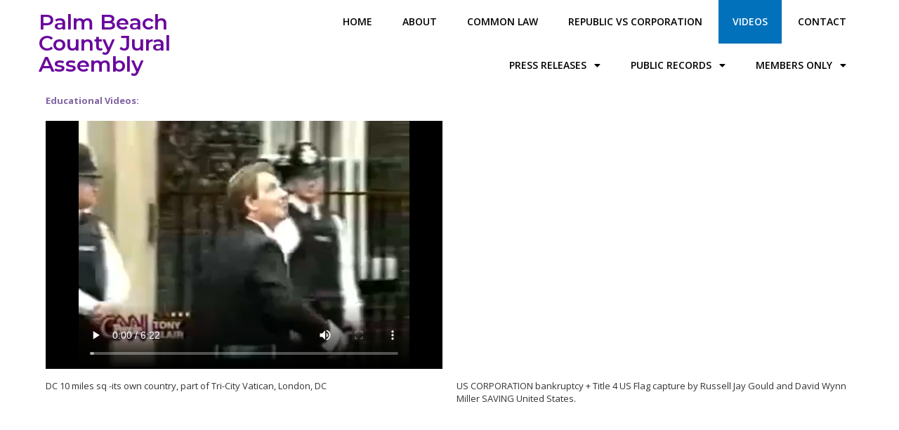

--- FILE ---
content_type: text/html; charset=UTF-8
request_url: http://palmbeachcountyjuralassembly.org/videos/
body_size: 18949
content:
	<!DOCTYPE html>
	<html lang="en-US">
	<head>
		<meta charset="UTF-8" />
		<meta name="viewport" content="width=device-width, initial-scale=1">
		<link rel="profile" href="https://gmpg.org/xfn/11">
		<title>Videos &#8211; Palm Beach County Jural Assembly</title>
<meta name='robots' content='max-image-preview:large' />
<link rel="alternate" type="application/rss+xml" title="Palm Beach County Jural Assembly &raquo; Feed" href="http://palmbeachcountyjuralassembly.org/feed/" />
<link rel="alternate" type="application/rss+xml" title="Palm Beach County Jural Assembly &raquo; Comments Feed" href="http://palmbeachcountyjuralassembly.org/comments/feed/" />
<script>
var pagelayer_ajaxurl = "http://palmbeachcountyjuralassembly.org/wp-admin/admin-ajax.php?";
var pagelayer_global_nonce = "2aa3b10483";
var pagelayer_server_time = 1768767979;
var pagelayer_is_live = "";
var pagelayer_facebook_id = "";
var pagelayer_settings = {"post_types":["post","page"],"enable_giver":"1","max_width":1170,"tablet_breakpoint":768,"mobile_breakpoint":360,"sidebar":false,"body_font":false,"color":false};
var pagelayer_recaptch_lang = "";
</script><link rel="alternate" title="oEmbed (JSON)" type="application/json+oembed" href="http://palmbeachcountyjuralassembly.org/wp-json/oembed/1.0/embed?url=http%3A%2F%2Fpalmbeachcountyjuralassembly.org%2Fvideos%2F" />
<link rel="alternate" title="oEmbed (XML)" type="text/xml+oembed" href="http://palmbeachcountyjuralassembly.org/wp-json/oembed/1.0/embed?url=http%3A%2F%2Fpalmbeachcountyjuralassembly.org%2Fvideos%2F&#038;format=xml" />
<style id="popularfx-global-styles" type="text/css">
body.popularfx-body h1{font-size:30px;font-weight:200}
body.popularfx-body h1,h2,h3,h4,h5,h6{color: #8224e3}
.site-header {background-color:#ffffff!important;}
.site-title a {color:#171717!important;}
.site-title a { font-size: 30 px; }
.site-description {color:#171717 !important;}
.site-description {font-size: 15px;}
.site-footer {background-color:#171717! important;}

</style><style id="pagelayer-global-styles" type="text/css">
.pagelayer-row-stretch-auto > .pagelayer-row-holder, .pagelayer-row-stretch-full > .pagelayer-row-holder.pagelayer-width-auto{ max-width: 1170px; margin-left: auto; margin-right: auto;}
@media (min-width: 769px){
			.pagelayer-hide-desktop{
				display:none !important;
			}
		}

		@media (max-width: 768px) and (min-width: 361px){
			.pagelayer-hide-tablet{
				display:none !important;
			}
		}

		@media (max-width: 360px){
			.pagelayer-hide-mobile{
				display:none !important;
			}
		}
@media (max-width: 768px){
	[class^="pagelayer-offset-"],
	[class*=" pagelayer-offset-"] {
		margin-left: 0;
	}

	.pagelayer-row .pagelayer-col {
		margin-left: 0;
		width: 100%;
	}
	.pagelayer-row.pagelayer-gutters .pagelayer-col {
		margin-bottom: 16px;
	}
	.pagelayer-first-sm {
		order: -1;
	}
	.pagelayer-last-sm {
		order: 1;
	}
	

}

</style><style id='wp-img-auto-sizes-contain-inline-css'>
img:is([sizes=auto i],[sizes^="auto," i]){contain-intrinsic-size:3000px 1500px}
/*# sourceURL=wp-img-auto-sizes-contain-inline-css */
</style>
<link rel='stylesheet' id='pagelayer-frontend-css' href='http://palmbeachcountyjuralassembly.org/wp-content/plugins/pagelayer/css/givecss.php?give=pagelayer-frontend.css%2Cnivo-lightbox.css%2Canimate.min.css%2Cowl.carousel.min.css%2Cowl.theme.default.min.css%2Cfont-awesome5.min.css&#038;premium&#038;ver=1.4.8' media='all' />
<style id='wp-emoji-styles-inline-css'>

	img.wp-smiley, img.emoji {
		display: inline !important;
		border: none !important;
		box-shadow: none !important;
		height: 1em !important;
		width: 1em !important;
		margin: 0 0.07em !important;
		vertical-align: -0.1em !important;
		background: none !important;
		padding: 0 !important;
	}
/*# sourceURL=wp-emoji-styles-inline-css */
</style>
<style id='wp-block-library-inline-css'>
:root{--wp-block-synced-color:#7a00df;--wp-block-synced-color--rgb:122,0,223;--wp-bound-block-color:var(--wp-block-synced-color);--wp-editor-canvas-background:#ddd;--wp-admin-theme-color:#007cba;--wp-admin-theme-color--rgb:0,124,186;--wp-admin-theme-color-darker-10:#006ba1;--wp-admin-theme-color-darker-10--rgb:0,107,160.5;--wp-admin-theme-color-darker-20:#005a87;--wp-admin-theme-color-darker-20--rgb:0,90,135;--wp-admin-border-width-focus:2px}@media (min-resolution:192dpi){:root{--wp-admin-border-width-focus:1.5px}}.wp-element-button{cursor:pointer}:root .has-very-light-gray-background-color{background-color:#eee}:root .has-very-dark-gray-background-color{background-color:#313131}:root .has-very-light-gray-color{color:#eee}:root .has-very-dark-gray-color{color:#313131}:root .has-vivid-green-cyan-to-vivid-cyan-blue-gradient-background{background:linear-gradient(135deg,#00d084,#0693e3)}:root .has-purple-crush-gradient-background{background:linear-gradient(135deg,#34e2e4,#4721fb 50%,#ab1dfe)}:root .has-hazy-dawn-gradient-background{background:linear-gradient(135deg,#faaca8,#dad0ec)}:root .has-subdued-olive-gradient-background{background:linear-gradient(135deg,#fafae1,#67a671)}:root .has-atomic-cream-gradient-background{background:linear-gradient(135deg,#fdd79a,#004a59)}:root .has-nightshade-gradient-background{background:linear-gradient(135deg,#330968,#31cdcf)}:root .has-midnight-gradient-background{background:linear-gradient(135deg,#020381,#2874fc)}:root{--wp--preset--font-size--normal:16px;--wp--preset--font-size--huge:42px}.has-regular-font-size{font-size:1em}.has-larger-font-size{font-size:2.625em}.has-normal-font-size{font-size:var(--wp--preset--font-size--normal)}.has-huge-font-size{font-size:var(--wp--preset--font-size--huge)}.has-text-align-center{text-align:center}.has-text-align-left{text-align:left}.has-text-align-right{text-align:right}.has-fit-text{white-space:nowrap!important}#end-resizable-editor-section{display:none}.aligncenter{clear:both}.items-justified-left{justify-content:flex-start}.items-justified-center{justify-content:center}.items-justified-right{justify-content:flex-end}.items-justified-space-between{justify-content:space-between}.screen-reader-text{border:0;clip-path:inset(50%);height:1px;margin:-1px;overflow:hidden;padding:0;position:absolute;width:1px;word-wrap:normal!important}.screen-reader-text:focus{background-color:#ddd;clip-path:none;color:#444;display:block;font-size:1em;height:auto;left:5px;line-height:normal;padding:15px 23px 14px;text-decoration:none;top:5px;width:auto;z-index:100000}html :where(.has-border-color){border-style:solid}html :where([style*=border-top-color]){border-top-style:solid}html :where([style*=border-right-color]){border-right-style:solid}html :where([style*=border-bottom-color]){border-bottom-style:solid}html :where([style*=border-left-color]){border-left-style:solid}html :where([style*=border-width]){border-style:solid}html :where([style*=border-top-width]){border-top-style:solid}html :where([style*=border-right-width]){border-right-style:solid}html :where([style*=border-bottom-width]){border-bottom-style:solid}html :where([style*=border-left-width]){border-left-style:solid}html :where(img[class*=wp-image-]){height:auto;max-width:100%}:where(figure){margin:0 0 1em}html :where(.is-position-sticky){--wp-admin--admin-bar--position-offset:var(--wp-admin--admin-bar--height,0px)}@media screen and (max-width:600px){html :where(.is-position-sticky){--wp-admin--admin-bar--position-offset:0px}}

/*# sourceURL=wp-block-library-inline-css */
</style><style id='global-styles-inline-css'>
:root{--wp--preset--aspect-ratio--square: 1;--wp--preset--aspect-ratio--4-3: 4/3;--wp--preset--aspect-ratio--3-4: 3/4;--wp--preset--aspect-ratio--3-2: 3/2;--wp--preset--aspect-ratio--2-3: 2/3;--wp--preset--aspect-ratio--16-9: 16/9;--wp--preset--aspect-ratio--9-16: 9/16;--wp--preset--color--black: #000000;--wp--preset--color--cyan-bluish-gray: #abb8c3;--wp--preset--color--white: #ffffff;--wp--preset--color--pale-pink: #f78da7;--wp--preset--color--vivid-red: #cf2e2e;--wp--preset--color--luminous-vivid-orange: #ff6900;--wp--preset--color--luminous-vivid-amber: #fcb900;--wp--preset--color--light-green-cyan: #7bdcb5;--wp--preset--color--vivid-green-cyan: #00d084;--wp--preset--color--pale-cyan-blue: #8ed1fc;--wp--preset--color--vivid-cyan-blue: #0693e3;--wp--preset--color--vivid-purple: #9b51e0;--wp--preset--gradient--vivid-cyan-blue-to-vivid-purple: linear-gradient(135deg,rgb(6,147,227) 0%,rgb(155,81,224) 100%);--wp--preset--gradient--light-green-cyan-to-vivid-green-cyan: linear-gradient(135deg,rgb(122,220,180) 0%,rgb(0,208,130) 100%);--wp--preset--gradient--luminous-vivid-amber-to-luminous-vivid-orange: linear-gradient(135deg,rgb(252,185,0) 0%,rgb(255,105,0) 100%);--wp--preset--gradient--luminous-vivid-orange-to-vivid-red: linear-gradient(135deg,rgb(255,105,0) 0%,rgb(207,46,46) 100%);--wp--preset--gradient--very-light-gray-to-cyan-bluish-gray: linear-gradient(135deg,rgb(238,238,238) 0%,rgb(169,184,195) 100%);--wp--preset--gradient--cool-to-warm-spectrum: linear-gradient(135deg,rgb(74,234,220) 0%,rgb(151,120,209) 20%,rgb(207,42,186) 40%,rgb(238,44,130) 60%,rgb(251,105,98) 80%,rgb(254,248,76) 100%);--wp--preset--gradient--blush-light-purple: linear-gradient(135deg,rgb(255,206,236) 0%,rgb(152,150,240) 100%);--wp--preset--gradient--blush-bordeaux: linear-gradient(135deg,rgb(254,205,165) 0%,rgb(254,45,45) 50%,rgb(107,0,62) 100%);--wp--preset--gradient--luminous-dusk: linear-gradient(135deg,rgb(255,203,112) 0%,rgb(199,81,192) 50%,rgb(65,88,208) 100%);--wp--preset--gradient--pale-ocean: linear-gradient(135deg,rgb(255,245,203) 0%,rgb(182,227,212) 50%,rgb(51,167,181) 100%);--wp--preset--gradient--electric-grass: linear-gradient(135deg,rgb(202,248,128) 0%,rgb(113,206,126) 100%);--wp--preset--gradient--midnight: linear-gradient(135deg,rgb(2,3,129) 0%,rgb(40,116,252) 100%);--wp--preset--font-size--small: 13px;--wp--preset--font-size--medium: 20px;--wp--preset--font-size--large: 36px;--wp--preset--font-size--x-large: 42px;--wp--preset--spacing--20: 0.44rem;--wp--preset--spacing--30: 0.67rem;--wp--preset--spacing--40: 1rem;--wp--preset--spacing--50: 1.5rem;--wp--preset--spacing--60: 2.25rem;--wp--preset--spacing--70: 3.38rem;--wp--preset--spacing--80: 5.06rem;--wp--preset--shadow--natural: 6px 6px 9px rgba(0, 0, 0, 0.2);--wp--preset--shadow--deep: 12px 12px 50px rgba(0, 0, 0, 0.4);--wp--preset--shadow--sharp: 6px 6px 0px rgba(0, 0, 0, 0.2);--wp--preset--shadow--outlined: 6px 6px 0px -3px rgb(255, 255, 255), 6px 6px rgb(0, 0, 0);--wp--preset--shadow--crisp: 6px 6px 0px rgb(0, 0, 0);}:where(.is-layout-flex){gap: 0.5em;}:where(.is-layout-grid){gap: 0.5em;}body .is-layout-flex{display: flex;}.is-layout-flex{flex-wrap: wrap;align-items: center;}.is-layout-flex > :is(*, div){margin: 0;}body .is-layout-grid{display: grid;}.is-layout-grid > :is(*, div){margin: 0;}:where(.wp-block-columns.is-layout-flex){gap: 2em;}:where(.wp-block-columns.is-layout-grid){gap: 2em;}:where(.wp-block-post-template.is-layout-flex){gap: 1.25em;}:where(.wp-block-post-template.is-layout-grid){gap: 1.25em;}.has-black-color{color: var(--wp--preset--color--black) !important;}.has-cyan-bluish-gray-color{color: var(--wp--preset--color--cyan-bluish-gray) !important;}.has-white-color{color: var(--wp--preset--color--white) !important;}.has-pale-pink-color{color: var(--wp--preset--color--pale-pink) !important;}.has-vivid-red-color{color: var(--wp--preset--color--vivid-red) !important;}.has-luminous-vivid-orange-color{color: var(--wp--preset--color--luminous-vivid-orange) !important;}.has-luminous-vivid-amber-color{color: var(--wp--preset--color--luminous-vivid-amber) !important;}.has-light-green-cyan-color{color: var(--wp--preset--color--light-green-cyan) !important;}.has-vivid-green-cyan-color{color: var(--wp--preset--color--vivid-green-cyan) !important;}.has-pale-cyan-blue-color{color: var(--wp--preset--color--pale-cyan-blue) !important;}.has-vivid-cyan-blue-color{color: var(--wp--preset--color--vivid-cyan-blue) !important;}.has-vivid-purple-color{color: var(--wp--preset--color--vivid-purple) !important;}.has-black-background-color{background-color: var(--wp--preset--color--black) !important;}.has-cyan-bluish-gray-background-color{background-color: var(--wp--preset--color--cyan-bluish-gray) !important;}.has-white-background-color{background-color: var(--wp--preset--color--white) !important;}.has-pale-pink-background-color{background-color: var(--wp--preset--color--pale-pink) !important;}.has-vivid-red-background-color{background-color: var(--wp--preset--color--vivid-red) !important;}.has-luminous-vivid-orange-background-color{background-color: var(--wp--preset--color--luminous-vivid-orange) !important;}.has-luminous-vivid-amber-background-color{background-color: var(--wp--preset--color--luminous-vivid-amber) !important;}.has-light-green-cyan-background-color{background-color: var(--wp--preset--color--light-green-cyan) !important;}.has-vivid-green-cyan-background-color{background-color: var(--wp--preset--color--vivid-green-cyan) !important;}.has-pale-cyan-blue-background-color{background-color: var(--wp--preset--color--pale-cyan-blue) !important;}.has-vivid-cyan-blue-background-color{background-color: var(--wp--preset--color--vivid-cyan-blue) !important;}.has-vivid-purple-background-color{background-color: var(--wp--preset--color--vivid-purple) !important;}.has-black-border-color{border-color: var(--wp--preset--color--black) !important;}.has-cyan-bluish-gray-border-color{border-color: var(--wp--preset--color--cyan-bluish-gray) !important;}.has-white-border-color{border-color: var(--wp--preset--color--white) !important;}.has-pale-pink-border-color{border-color: var(--wp--preset--color--pale-pink) !important;}.has-vivid-red-border-color{border-color: var(--wp--preset--color--vivid-red) !important;}.has-luminous-vivid-orange-border-color{border-color: var(--wp--preset--color--luminous-vivid-orange) !important;}.has-luminous-vivid-amber-border-color{border-color: var(--wp--preset--color--luminous-vivid-amber) !important;}.has-light-green-cyan-border-color{border-color: var(--wp--preset--color--light-green-cyan) !important;}.has-vivid-green-cyan-border-color{border-color: var(--wp--preset--color--vivid-green-cyan) !important;}.has-pale-cyan-blue-border-color{border-color: var(--wp--preset--color--pale-cyan-blue) !important;}.has-vivid-cyan-blue-border-color{border-color: var(--wp--preset--color--vivid-cyan-blue) !important;}.has-vivid-purple-border-color{border-color: var(--wp--preset--color--vivid-purple) !important;}.has-vivid-cyan-blue-to-vivid-purple-gradient-background{background: var(--wp--preset--gradient--vivid-cyan-blue-to-vivid-purple) !important;}.has-light-green-cyan-to-vivid-green-cyan-gradient-background{background: var(--wp--preset--gradient--light-green-cyan-to-vivid-green-cyan) !important;}.has-luminous-vivid-amber-to-luminous-vivid-orange-gradient-background{background: var(--wp--preset--gradient--luminous-vivid-amber-to-luminous-vivid-orange) !important;}.has-luminous-vivid-orange-to-vivid-red-gradient-background{background: var(--wp--preset--gradient--luminous-vivid-orange-to-vivid-red) !important;}.has-very-light-gray-to-cyan-bluish-gray-gradient-background{background: var(--wp--preset--gradient--very-light-gray-to-cyan-bluish-gray) !important;}.has-cool-to-warm-spectrum-gradient-background{background: var(--wp--preset--gradient--cool-to-warm-spectrum) !important;}.has-blush-light-purple-gradient-background{background: var(--wp--preset--gradient--blush-light-purple) !important;}.has-blush-bordeaux-gradient-background{background: var(--wp--preset--gradient--blush-bordeaux) !important;}.has-luminous-dusk-gradient-background{background: var(--wp--preset--gradient--luminous-dusk) !important;}.has-pale-ocean-gradient-background{background: var(--wp--preset--gradient--pale-ocean) !important;}.has-electric-grass-gradient-background{background: var(--wp--preset--gradient--electric-grass) !important;}.has-midnight-gradient-background{background: var(--wp--preset--gradient--midnight) !important;}.has-small-font-size{font-size: var(--wp--preset--font-size--small) !important;}.has-medium-font-size{font-size: var(--wp--preset--font-size--medium) !important;}.has-large-font-size{font-size: var(--wp--preset--font-size--large) !important;}.has-x-large-font-size{font-size: var(--wp--preset--font-size--x-large) !important;}
/*# sourceURL=global-styles-inline-css */
</style>

<style id='classic-theme-styles-inline-css'>
/*! This file is auto-generated */
.wp-block-button__link{color:#fff;background-color:#32373c;border-radius:9999px;box-shadow:none;text-decoration:none;padding:calc(.667em + 2px) calc(1.333em + 2px);font-size:1.125em}.wp-block-file__button{background:#32373c;color:#fff;text-decoration:none}
/*# sourceURL=/wp-includes/css/classic-themes.min.css */
</style>
<link rel='stylesheet' id='contact-form-7-css' href='http://palmbeachcountyjuralassembly.org/wp-content/plugins/contact-form-7/includes/css/styles.css?ver=5.4.1' media='all' />
<link rel='stylesheet' id='popularfx-style-css' href='http://palmbeachcountyjuralassembly.org/wp-content/uploads/popularfx-templates/diving/style.css?ver=1.2.0' media='all' />
<link rel='stylesheet' id='popularfx-sidebar-css' href='http://palmbeachcountyjuralassembly.org/wp-content/themes/popularfx/sidebar.css?ver=1.2.0' media='all' />
<script src="http://palmbeachcountyjuralassembly.org/wp-includes/js/jquery/jquery.min.js?ver=3.7.1" id="jquery-core-js"></script>
<script src="http://palmbeachcountyjuralassembly.org/wp-includes/js/jquery/jquery-migrate.min.js?ver=3.4.1" id="jquery-migrate-js"></script>
<script src="http://palmbeachcountyjuralassembly.org/wp-content/plugins/pagelayer/js/givejs.php?give=pagelayer-frontend.js%2Cnivo-lightbox.min.js%2Cwow.min.js%2Cjquery-numerator.js%2CsimpleParallax.min.js%2Cowl.carousel.min.js&amp;premium&amp;ver=1.4.8" id="pagelayer-frontend-js"></script>
<link rel="https://api.w.org/" href="http://palmbeachcountyjuralassembly.org/wp-json/" /><link rel="alternate" title="JSON" type="application/json" href="http://palmbeachcountyjuralassembly.org/wp-json/wp/v2/pages/91" /><link rel="EditURI" type="application/rsd+xml" title="RSD" href="http://palmbeachcountyjuralassembly.org/xmlrpc.php?rsd" />
<meta name="generator" content="WordPress 6.9" />
<link rel="canonical" href="http://palmbeachcountyjuralassembly.org/videos/" />
<link rel='shortlink' href='http://palmbeachcountyjuralassembly.org/?p=91' />
<style>.recentcomments a{display:inline !important;padding:0 !important;margin:0 !important;}</style>		<style id="wp-custom-css">
			b, strong, address:first-line, dt {
	font-weight: 700;
}		</style>
			<link rel='stylesheet' id='pagelayer-google-font-css' href='https://fonts.googleapis.com/css?family=Montserrat%3A600%7COpen+Sans%3A600&#038;ver=1.4.8' media='all' />
</head>

	<body class="wp-singular page-template-default page page-id-91 wp-theme-popularfx popularfx-body pagelayer-body">
		
	<header class="pagelayer-header"><div pagelayer-id="3zj7710" class="p-3zj7710 pagelayer-row pagelayer-row-stretch-auto pagelayer-height-default">
<style pagelayer-style-id="3zj7710">.p-3zj7710>.pagelayer-row-holder .pagelayer-col{align-content: default}
.p-3zj7710 .pagelayer-background-overlay{-webkit-transition: all 400ms !important; transition: all 400ms !important}
.p-3zj7710 .pagelayer-svg-top .pagelayer-shape-fill{fill:#fff}
.p-3zj7710 .pagelayer-row-svg .pagelayer-svg-top{width:100%;height:100px}
.p-3zj7710 .pagelayer-svg-bottom .pagelayer-shape-fill{fill:#fff}
.p-3zj7710 .pagelayer-row-svg .pagelayer-svg-bottom{width:100%;height:100px}
.p-3zj7710{background: #ffffff}
</style>
			
			
			
			
			<div class="pagelayer-row-holder pagelayer-row pagelayer-auto pagelayer-width-auto"><div pagelayer-id="u085945" class="p-u085945 pagelayer-col pagelayer-col-3">
<style pagelayer-style-id="u085945">.p-u085945 .pagelayer-col-holder > div:not(:last-child){margin-bottom: 15px}
.p-u085945 .pagelayer-background-overlay{-webkit-transition: all 400ms !important; transition: all 400ms !important}
</style>
				
				
				
				<div class="pagelayer-col-holder"><div pagelayer-id="fjt4284" class="p-fjt4284 pagelayer-wp_title">
<style pagelayer-style-id="fjt4284">.p-fjt4284 .pagelayer-wp-title-heading{font-family: Montserrat; font-size: 30px !important; font-style:  !important; font-weight: 600 !important; font-variant:  !important; text-decoration-line:  !important; text-decoration-style: Solid !important; line-height: 1em !important; text-transform:  !important; letter-spacing: px !important; word-spacing: px !important;color:#6a079d;text-align:left;padding: 17px 0px 0px 0px}
.p-fjt4284{margin-top: 0px; margin-right: 0px; margin-bottom: 0px; margin-left: 0px}
</style><div class="pagelayer-wp-title-content">
			<div class="pagelayer-wp-title-section">
				<a href="http://palmbeachcountyjuralassembly.org" class="pagelayer-wp-title-link pagelayer-ele-link">
					
					<div class="pagelayer-wp-title-holder">
						<div class="pagelayer-wp-title-heading">Palm Beach County Jural Assembly</div>
						
					</div>
				</a>
			</div>			
		<div></div></div></div></div></div><div pagelayer-id="uzj2171" class="p-uzj2171 pagelayer-col pagelayer-col-9">
<style pagelayer-style-id="uzj2171">.p-uzj2171 .pagelayer-col-holder > div:not(:last-child){margin-bottom: 15px}
.p-uzj2171 .pagelayer-background-overlay{-webkit-transition: all 400ms !important; transition: all 400ms !important}
</style>
				
				
				
				<div class="pagelayer-col-holder"><div pagelayer-id="nz33731" class="p-nz33731 pagelayer-wp_menu">
<style pagelayer-style-id="nz33731">.p-nz33731 ul{text-align:right}
.p-nz33731 .pagelayer-wp-menu-container li{list-style: none}
.p-nz33731 .pagelayer-wp_menu-ul>li a:first-child{color: #000000}
.p-nz33731 .pagelayer-wp_menu-ul>li>a:hover{color: #ffffff}
.p-nz33731 .pagelayer-wp_menu-ul>li.active-sub-menu>a:hover{color: #ffffff}
.p-nz33731 .pagelayer-menu-hover-background .pagelayer-wp_menu-ul>li:hover{background-color: #0171bb}
.p-nz33731 .pagelayer-wp_menu-ul>li>a:hover:before{background-color: #0171bb;border-color:#0171bb}
.p-nz33731 .pagelayer-wp_menu-ul>li>a:hover:after{background-color: #0171bb;border-color:#0171bb}
.p-nz33731 .pagelayer-wp_menu-ul>li.active-sub-menu{background-color: #0171bb}
.p-nz33731 .pagelayer-wp_menu-ul>li.current-menu-item>a{color: #ffffff}
.p-nz33731 .pagelayer-wp_menu-ul>li.current-menu-item{background-color: #0171bb}
.p-nz33731 .pagelayer-wp-menu-container ul li a{font-family: Open Sans !important; font-size: 14px !important; font-style:  !important; font-weight: 600 !important; font-variant:  !important; text-decoration-line: None !important; text-decoration-style: Solid !important; line-height: em !important; text-transform: Uppercase !important; letter-spacing: px !important; word-spacing: px !important}
.p-nz33731 .pagelayer-heading-holder{font-family: Open Sans !important; font-size: 14px !important; font-style:  !important; font-weight: 600 !important; font-variant:  !important; text-decoration-line: None !important; text-decoration-style: Solid !important; line-height: em !important; text-transform: Uppercase !important; letter-spacing: px !important; word-spacing: px !important}
.p-nz33731 .pagelayer-wp_menu-ul>li a{padding-left: 20px;padding-right: 20px}
.p-nz33731 .pagelayer-wp_menu-ul>li>a{padding-top: 21px;padding-bottom	: 21px}
.p-nz33731 .pagelayer-menu-type-horizontal .sub-menu{left:0px}
.p-nz33731 .pagelayer-menu-type-horizontal .sub-menu .sub-menu{left:unset;left:100% !important;top:0px}
.p-nz33731 .pagelayer-wp-menu-container ul.sub-menu>li a{color: #ffffff}
.p-nz33731 .pagelayer-wp-menu-container ul.sub-menu{background-color: #3e8ef7}
.p-nz33731 .pagelayer-wp-menu-container ul.sub-menu li a{padding-left: 10px;padding-right: 10px;padding-top: 10px;padding-bottom	: 10px}
.p-nz33731 .pagelayer-wp-menu-container .sub-menu a{margin-left: 10px}
.p-nz33731 .pagelayer-wp-menu-container .sub-menu .sub-menu a{margin-left: calc(2 * 10px)}
.p-nz33731 .pagelayer-primary-menu-bar{text-align:center}
.p-nz33731 .pagelayer-primary-menu-bar i{background-color:rgba(62,142,247,0.31);font-size:30px}
.p-nz33731 .pagelayer-wp_menu-close i{-webkit-transition: all 600ms !important; transition: all 600ms !important}
</style><div class="pagelayer-wp-menu-holder" data-layout="horizontal" data-submenu_ind="caret-down" data-drop_breakpoint="{{drop_breakpoint}}">
			<div class="pagelayer-primary-menu-bar"><i class="fas fa-bars"></i></div>
			<div class="pagelayer-wp-menu-container pagelayer-menu-type-horizontal pagelayer-menu-hover-background none {{slide_style}}" data-align="right">
				<div class="pagelayer-wp_menu-close"><i class="fas fa-times"></i></div>
				<div class="menu-header-menu-container"><ul id="2" class="pagelayer-wp_menu-ul"><li id="menu-item-19" class="menu-item menu-item-type-post_type menu-item-object-page menu-item-home menu-item-19"><a href="http://palmbeachcountyjuralassembly.org/">Home</a></li>
<li id="menu-item-21" class="menu-item menu-item-type-post_type menu-item-object-page menu-item-21"><a href="http://palmbeachcountyjuralassembly.org/about/">About</a></li>
<li id="menu-item-96" class="menu-item menu-item-type-post_type menu-item-object-page menu-item-96"><a href="http://palmbeachcountyjuralassembly.org/common-law/">Common Law</a></li>
<li id="menu-item-219" class="menu-item menu-item-type-post_type menu-item-object-page menu-item-219"><a href="http://palmbeachcountyjuralassembly.org/republic-vs-us-inc/">Republic vs Corporation</a></li>
<li id="menu-item-92" class="menu-item menu-item-type-post_type menu-item-object-page current-menu-item page_item page-item-91 current_page_item menu-item-92"><a href="http://palmbeachcountyjuralassembly.org/videos/" aria-current="page">Videos</a></li>
<li id="menu-item-22" class="menu-item menu-item-type-post_type menu-item-object-page menu-item-22"><a href="http://palmbeachcountyjuralassembly.org/contact/">Contact</a></li>
<li id="menu-item-823" class="menu-item menu-item-type-post_type menu-item-object-page menu-item-has-children menu-item-823"><a href="http://palmbeachcountyjuralassembly.org/press-releases/">Press Releases</a>
<ul class="sub-menu">
	<li id="menu-item-831" class="menu-item menu-item-type-post_type menu-item-object-page menu-item-831"><a href="http://palmbeachcountyjuralassembly.org/press-release-02-22-2022/">Press Release 02-22-2022</a></li>
	<li id="menu-item-826" class="menu-item menu-item-type-post_type menu-item-object-page menu-item-826"><a href="http://palmbeachcountyjuralassembly.org/press-release-03-21-2022/">Press Release 03-21-2022</a></li>
	<li id="menu-item-957" class="menu-item menu-item-type-post_type menu-item-object-page menu-item-957"><a href="http://palmbeachcountyjuralassembly.org/press-release-05-04-2022/">Press Release 05-04-2022</a></li>
</ul>
</li>
<li id="menu-item-259" class="menu-item menu-item-type-post_type menu-item-object-page menu-item-has-children menu-item-259"><a href="http://palmbeachcountyjuralassembly.org/public-records/">Public Records</a>
<ul class="sub-menu">
	<li id="menu-item-548" class="menu-item menu-item-type-post_type menu-item-object-page menu-item-548"><a href="http://palmbeachcountyjuralassembly.org/pbc-sheriff-office/">PBC Sheriff Office</a></li>
	<li id="menu-item-502" class="menu-item menu-item-type-post_type menu-item-object-page menu-item-502"><a href="http://palmbeachcountyjuralassembly.org/pbc-commissionairs/">PBC Commissionairs</a></li>
	<li id="menu-item-455" class="menu-item menu-item-type-post_type menu-item-object-page menu-item-455"><a href="http://palmbeachcountyjuralassembly.org/pbc-board-of-education/">PBC Board of Education</a></li>
	<li id="menu-item-690" class="menu-item menu-item-type-post_type menu-item-object-page menu-item-690"><a href="http://palmbeachcountyjuralassembly.org/governor-desantis/">Governor DeSantis</a></li>
	<li id="menu-item-693" class="menu-item menu-item-type-post_type menu-item-object-page menu-item-693"><a href="http://palmbeachcountyjuralassembly.org/attorney-general-moody/">Attorney General Moody</a></li>
	<li id="menu-item-784" class="menu-item menu-item-type-post_type menu-item-object-page menu-item-784"><a href="http://palmbeachcountyjuralassembly.org/state-secretary-lee/">State Secretary Lee</a></li>
	<li id="menu-item-675" class="menu-item menu-item-type-post_type menu-item-object-page menu-item-675"><a href="http://palmbeachcountyjuralassembly.org/president-donald-j-trump/">President Donald J Trump</a></li>
	<li id="menu-item-876" class="menu-item menu-item-type-post_type menu-item-object-page menu-item-876"><a href="http://palmbeachcountyjuralassembly.org/fl-department-of-law-enforcement-investigations/">FL Department of Law Enforcement Investigations</a></li>
	<li id="menu-item-881" class="menu-item menu-item-type-post_type menu-item-object-page menu-item-881"><a href="http://palmbeachcountyjuralassembly.org/florida-department-of-military-affairs-inspector-general/">FL Department of Military Affairs – Inspector General</a></li>
	<li id="menu-item-886" class="menu-item menu-item-type-post_type menu-item-object-page menu-item-886"><a href="http://palmbeachcountyjuralassembly.org/florida-national-guard-investigations/">FL National Guard – Investigations</a></li>
	<li id="menu-item-591" class="menu-item menu-item-type-post_type menu-item-object-page menu-item-591"><a href="http://palmbeachcountyjuralassembly.org/us-marshalls/">US Marshalls</a></li>
	<li id="menu-item-594" class="menu-item menu-item-type-post_type menu-item-object-page menu-item-594"><a href="http://palmbeachcountyjuralassembly.org/provost-marshal-general/">Provost Marshal General</a></li>
	<li id="menu-item-597" class="menu-item menu-item-type-post_type menu-item-object-page menu-item-597"><a href="http://palmbeachcountyjuralassembly.org/space-force/">Space Force</a></li>
	<li id="menu-item-603" class="menu-item menu-item-type-post_type menu-item-object-page menu-item-603"><a href="http://palmbeachcountyjuralassembly.org/us-northern-command/">US Northern Command</a></li>
	<li id="menu-item-976" class="menu-item menu-item-type-post_type menu-item-object-page menu-item-976"><a href="http://palmbeachcountyjuralassembly.org/us-southern-command/">US Southern Command</a></li>
	<li id="menu-item-600" class="menu-item menu-item-type-post_type menu-item-object-page menu-item-600"><a href="http://palmbeachcountyjuralassembly.org/us-special-operations-command/">US Special Operations Command</a></li>
	<li id="menu-item-588" class="menu-item menu-item-type-post_type menu-item-object-page menu-item-588"><a href="http://palmbeachcountyjuralassembly.org/air-force-office-of-special-investigations/">Air Force Office of Special Investigations</a></li>
	<li id="menu-item-606" class="menu-item menu-item-type-post_type menu-item-object-page menu-item-606"><a href="http://palmbeachcountyjuralassembly.org/us-army-criminal-investigation-command/">US Army Criminal Investigation Command</a></li>
	<li id="menu-item-609" class="menu-item menu-item-type-post_type menu-item-object-page menu-item-609"><a href="http://palmbeachcountyjuralassembly.org/naval-criminal-investigative-services/">Naval Criminal Investigative Services</a></li>
	<li id="menu-item-804" class="menu-item menu-item-type-post_type menu-item-object-page menu-item-804"><a href="http://palmbeachcountyjuralassembly.org/trump-melania/">Trump Melania</a></li>
	<li id="menu-item-794" class="menu-item menu-item-type-post_type menu-item-object-page menu-item-794"><a href="http://palmbeachcountyjuralassembly.org/trump-don-jr/">Trump Don Jr</a></li>
	<li id="menu-item-801" class="menu-item menu-item-type-post_type menu-item-object-page menu-item-801"><a href="http://palmbeachcountyjuralassembly.org/trump-eric-2/">Trump Eric</a></li>
	<li id="menu-item-797" class="menu-item menu-item-type-post_type menu-item-object-page menu-item-797"><a href="http://palmbeachcountyjuralassembly.org/trump-eric/">Trump Ivanka</a></li>
	<li id="menu-item-499" class="menu-item menu-item-type-post_type menu-item-object-page menu-item-has-children menu-item-499"><a href="http://palmbeachcountyjuralassembly.org/falco-di-corrado-cindy/">Falco Di Corrado, Cindy</a>
	<ul class="sub-menu">
		<li id="menu-item-290" class="menu-item menu-item-type-post_type menu-item-object-page menu-item-290"><a href="http://palmbeachcountyjuralassembly.org/public_records_falco-dicorrado_cindy_2021-0001/">Falco _DiCorrado_Cindy_2021/0001</a></li>
		<li id="menu-item-293" class="menu-item menu-item-type-post_type menu-item-object-page menu-item-293"><a href="http://palmbeachcountyjuralassembly.org/public_records_falco-dicorrado_cindy_2021-0002/">Falco_DiCorrado_Cindy_2021/0002</a></li>
		<li id="menu-item-296" class="menu-item menu-item-type-post_type menu-item-object-page menu-item-296"><a href="http://palmbeachcountyjuralassembly.org/public_records_falco-dicorrado_cindy_2021-0003/">Falco_DiCorrado_Cindy_2021/0003</a></li>
		<li id="menu-item-299" class="menu-item menu-item-type-post_type menu-item-object-page menu-item-299"><a href="http://palmbeachcountyjuralassembly.org/public_records_falco-dicorrado_cindy_2021-0004/">Falco_DiCorrado_Cindy_2021/0004</a></li>
		<li id="menu-item-399" class="menu-item menu-item-type-post_type menu-item-object-page menu-item-399"><a href="http://palmbeachcountyjuralassembly.org/falco_dicorrado_cindy_2021-0005/">Falco_DiCorrado_Cindy_2021/0005</a></li>
		<li id="menu-item-402" class="menu-item menu-item-type-post_type menu-item-object-page menu-item-402"><a href="http://palmbeachcountyjuralassembly.org/falco_dicorrado_cindy_2021-0006/">Falco_DiCorrado_Cindy_2021/0006</a></li>
		<li id="menu-item-405" class="menu-item menu-item-type-post_type menu-item-object-page menu-item-405"><a href="http://palmbeachcountyjuralassembly.org/falco_dicorrado_cindy_2021-0007/">Falco_DiCorrado_Cindy_2021/0007</a></li>
		<li id="menu-item-408" class="menu-item menu-item-type-post_type menu-item-object-page menu-item-408"><a href="http://palmbeachcountyjuralassembly.org/falco_dicorrado_cindy_2021-0008/">Falco_DiCorrado_Cindy_2021/0008</a></li>
	</ul>
</li>
	<li id="menu-item-982" class="menu-item menu-item-type-post_type menu-item-object-page menu-item-982"><a href="http://palmbeachcountyjuralassembly.org/ragone-dagmara/">Ragone, Dagmara</a></li>
</ul>
</li>
<li id="menu-item-124" class="menu-item menu-item-type-post_type menu-item-object-page menu-item-has-children menu-item-124"><a href="http://palmbeachcountyjuralassembly.org/members-area/">Members Only</a>
<ul class="sub-menu">
	<li id="menu-item-118" class="menu-item menu-item-type-post_type menu-item-object-page menu-item-118"><a href="http://palmbeachcountyjuralassembly.org/documents/">Documents</a></li>
	<li id="menu-item-382" class="menu-item menu-item-type-post_type menu-item-object-page menu-item-382"><a href="http://palmbeachcountyjuralassembly.org/minutes/">Minutes</a></li>
	<li id="menu-item-227" class="menu-item menu-item-type-post_type menu-item-object-page menu-item-227"><a href="http://palmbeachcountyjuralassembly.org/oaths-of-office/">Oaths of Office</a></li>
	<li id="menu-item-393" class="menu-item menu-item-type-post_type menu-item-object-page menu-item-393"><a href="http://palmbeachcountyjuralassembly.org/current-events/">Current Events</a></li>
</ul>
</li>
</ul></div>
			</div>
		</div></div></div></div></div></div>

	</header>
	<main id="primary" class="site-main">

		
<article id="post-91" class="post-91 page type-page status-publish hentry">
	<header class="entry-header">
			</header><!-- .entry-header -->

	
	<div class="entry-content">
		<div pagelayer-id="mzm8633" class="p-mzm8633 pagelayer-row pagelayer-row-stretch-auto pagelayer-height-default">
<style pagelayer-style-id="mzm8633">.p-mzm8633 .pagelayer-col-holder{padding: 10px}
.p-mzm8633 .pagelayer-background-overlay{-webkit-transition: all 400ms !important; transition: all 400ms !important}
.p-mzm8633 .pagelayer-svg-top .pagelayer-shape-fill{fill:#227bc3}
.p-mzm8633 .pagelayer-row-svg .pagelayer-svg-top{width:100%;height:100px}
.p-mzm8633 .pagelayer-svg-bottom .pagelayer-shape-fill{fill:#e44993}
.p-mzm8633 .pagelayer-row-svg .pagelayer-svg-bottom{width:100%;height:100px}
</style>
			
			
			
			
			<div class="pagelayer-row-holder pagelayer-row pagelayer-auto pagelayer-width-auto"><div pagelayer-id="cor6330" class="p-cor6330 pagelayer-col">
<style pagelayer-style-id="cor6330">.p-cor6330 .pagelayer-col-holder > div:not(:last-child){margin-bottom: 15px}
.p-cor6330 .pagelayer-background-overlay{-webkit-transition: all 400ms !important; transition: all 400ms !important}
</style>
				
				
				
				<div class="pagelayer-col-holder"><div pagelayer-id="reo7491" class="p-reo7491 pagelayer-text">
<div class="pagelayer-text-holder"><p><strong style="color: rgb(128, 100, 162);">Educational Videos:</strong></p></div></div></div></div></div></div>
<div pagelayer-id="rbn6330" class="p-rbn6330 pagelayer-row pagelayer-row-stretch-auto pagelayer-height-default">
<style pagelayer-style-id="rbn6330">.p-rbn6330 .pagelayer-col-holder{padding: 10px}
.p-rbn6330 .pagelayer-background-overlay{-webkit-transition: all 400ms !important; transition: all 400ms !important}
.p-rbn6330 .pagelayer-svg-top .pagelayer-shape-fill{fill:#227bc3}
.p-rbn6330 .pagelayer-row-svg .pagelayer-svg-top{width:100%;height:100px}
.p-rbn6330 .pagelayer-svg-bottom .pagelayer-shape-fill{fill:#e44993}
.p-rbn6330 .pagelayer-row-svg .pagelayer-svg-bottom{width:100%;height:100px}
</style>
			
			
			
			
			<div class="pagelayer-row-holder pagelayer-row pagelayer-auto pagelayer-width-auto"><div pagelayer-id="2uu6548" class="p-2uu6548 pagelayer-col pagelayer-col-6">
<style pagelayer-style-id="2uu6548">.p-2uu6548 .pagelayer-col-holder > div:not(:last-child){margin-bottom: 15px}
.p-2uu6548 .pagelayer-background-overlay{-webkit-transition: all 400ms !important; transition: all 400ms !important}
</style>
				
				
				
				<div class="pagelayer-col-holder"><div pagelayer-id="xao9790" class="p-xao9790 pagelayer-video">
<div class="pagelayer-video-holder pagelayer-video-aspect-8-5">
			<iframe id="embed_video" class="pagelayer-video-iframe" width="100%" height="auto" src="https://palmbeachcountyjuralassembly.org/wp-content/uploads/2022/03/DCstate.mp4?&autoplay=0&mute=0&loop=0" frameborder="0"></iframe>
			
				
			
		</div></div><div pagelayer-id="2sc935" class="p-2sc935 pagelayer-text">
<div class="pagelayer-text-holder">DC 10 miles sq -its own country, part of Tri-City Vatican, London, DC</div></div></div></div><div pagelayer-id="qpj9623" class="p-qpj9623 pagelayer-col pagelayer-col-6">
<style pagelayer-style-id="qpj9623">.p-qpj9623 .pagelayer-col-holder > div:not(:last-child){margin-bottom: 15px}
.p-qpj9623 .pagelayer-background-overlay{-webkit-transition: all 400ms !important; transition: all 400ms !important}
</style>
				
				
				
				<div class="pagelayer-col-holder"><div pagelayer-id="nwe2156" class="p-nwe2156 pagelayer-video">
<div class="pagelayer-video-holder pagelayer-video-aspect-8-5">
			<iframe id="embed_video" class="pagelayer-video-iframe" width="100%" height="auto" src="//youtube.com/embed/srX7nTzSeOo?&autoplay=0&mute=0&loop=0" frameborder="0"></iframe>
			
				
			
		</div></div><div pagelayer-id="zur8318" class="p-zur8318 pagelayer-text">
<div class="pagelayer-text-holder"><p>US CORPORATION bankruptcy + Title 4 US Flag capture by Russell Jay Gould and David Wynn Miller SAVING United States.</p></div></div></div></div></div></div>
<div pagelayer-id="6v19635" class="p-6v19635 pagelayer-row pagelayer-row-stretch-auto pagelayer-height-default">
<style pagelayer-style-id="6v19635">.p-6v19635 .pagelayer-col-holder{padding: 10px}
.p-6v19635 .pagelayer-background-overlay{-webkit-transition: all 400ms !important; transition: all 400ms !important}
.p-6v19635 .pagelayer-svg-top .pagelayer-shape-fill{fill:#227bc3}
.p-6v19635 .pagelayer-row-svg .pagelayer-svg-top{width:100%;height:100px}
.p-6v19635 .pagelayer-svg-bottom .pagelayer-shape-fill{fill:#e44993}
.p-6v19635 .pagelayer-row-svg .pagelayer-svg-bottom{width:100%;height:100px}
</style>
			
			
			
			
			<div class="pagelayer-row-holder pagelayer-row pagelayer-auto pagelayer-width-auto"><div pagelayer-id="yle2680" class="p-yle2680 pagelayer-col pagelayer-col-6">
<style pagelayer-style-id="yle2680">.p-yle2680 .pagelayer-col-holder > div:not(:last-child){margin-bottom: 15px}
.p-yle2680 .pagelayer-background-overlay{-webkit-transition: all 400ms !important; transition: all 400ms !important}
</style>
				
				
				
				<div class="pagelayer-col-holder"><div pagelayer-id="djn2749" class="p-djn2749 pagelayer-video">
<div class="pagelayer-video-holder pagelayer-video-aspect-8-5">
			<iframe id="embed_video" class="pagelayer-video-iframe" width="100%" height="auto" src="//youtube.com/embed/WVydX6UnEU4?&autoplay=0&mute=0&loop=0" frameborder="0"></iframe>
			
				
			
		</div></div><div pagelayer-id="0ls4890" class="p-0ls4890 pagelayer-text">
<div class="pagelayer-text-holder">Cestui Que Vie Trust</div></div></div></div><div pagelayer-id="eda277" class="p-eda277 pagelayer-col pagelayer-col-6">
<style pagelayer-style-id="eda277">.p-eda277 .pagelayer-col-holder > div:not(:last-child){margin-bottom: 15px}
.p-eda277 .pagelayer-background-overlay{-webkit-transition: all 400ms !important; transition: all 400ms !important}
</style>
				
				
				
				<div class="pagelayer-col-holder"><div pagelayer-id="xbv1899" class="p-xbv1899 pagelayer-video">
<div class="pagelayer-video-holder pagelayer-video-aspect-8-5">
			<iframe loading="lazy" id="embed_video" class="pagelayer-video-iframe" width="100%" height="auto" src="//youtube.com/embed/z-0rYeGlWw4?&autoplay=0&mute=0&loop=0" frameborder="0"></iframe>
			
				
			
		</div></div><div pagelayer-id="33y548" class="p-33y548 pagelayer-text">
<div class="pagelayer-text-holder">David Straight Arkansas 1 of 3</div></div></div></div></div></div>
<div pagelayer-id="vxg414" class="p-vxg414 pagelayer-row pagelayer-row-stretch-auto pagelayer-height-default">
<style pagelayer-style-id="vxg414">.p-vxg414 .pagelayer-col-holder{padding: 10px}
.p-vxg414 .pagelayer-background-overlay{-webkit-transition: all 400ms !important; transition: all 400ms !important}
.p-vxg414 .pagelayer-svg-top .pagelayer-shape-fill{fill:#227bc3}
.p-vxg414 .pagelayer-row-svg .pagelayer-svg-top{width:100%;height:100px}
.p-vxg414 .pagelayer-svg-bottom .pagelayer-shape-fill{fill:#e44993}
.p-vxg414 .pagelayer-row-svg .pagelayer-svg-bottom{width:100%;height:100px}
</style>
			
			
			
			
			<div class="pagelayer-row-holder pagelayer-row pagelayer-auto pagelayer-width-auto"><div pagelayer-id="9cr4364" class="p-9cr4364 pagelayer-col pagelayer-col-6">
<style pagelayer-style-id="9cr4364">.p-9cr4364 .pagelayer-col-holder > div:not(:last-child){margin-bottom: 15px}
.p-9cr4364 .pagelayer-background-overlay{-webkit-transition: all 400ms !important; transition: all 400ms !important}
</style>
				
				
				
				<div class="pagelayer-col-holder"><div pagelayer-id="oeg9373" class="p-oeg9373 pagelayer-video">
<div class="pagelayer-video-holder pagelayer-video-aspect-8-5">
			<iframe loading="lazy" id="embed_video" class="pagelayer-video-iframe" width="100%" height="auto" src="//youtube.com/embed/n7tcCW43KHE?&autoplay=0&mute=0&loop=0" frameborder="0"></iframe>
			
				
			
		</div></div><div pagelayer-id="r286989" class="p-r286989 pagelayer-text">
<div class="pagelayer-text-holder"><p>David Straight Arkansas 2 of 3</p></div></div></div></div><div pagelayer-id="3rq3150" class="p-3rq3150 pagelayer-col pagelayer-col-6">
<style pagelayer-style-id="3rq3150">.p-3rq3150 .pagelayer-col-holder > div:not(:last-child){margin-bottom: 15px}
.p-3rq3150 .pagelayer-background-overlay{-webkit-transition: all 400ms !important; transition: all 400ms !important}
</style>
				
				
				
				<div class="pagelayer-col-holder"><div pagelayer-id="d5m1418" class="p-d5m1418 pagelayer-video">
<div class="pagelayer-video-holder pagelayer-video-aspect-8-5">
			<iframe loading="lazy" id="embed_video" class="pagelayer-video-iframe" width="100%" height="auto" src="//youtube.com/embed/eMmzwmKYhGY?&autoplay=0&mute=0&loop=0" frameborder="0"></iframe>
			
				
			
		</div></div><div pagelayer-id="zgv5682" class="p-zgv5682 pagelayer-text">
<div class="pagelayer-text-holder"><p>David Straight Arkansas 3 of 3</p></div></div></div></div></div></div>
<div pagelayer-id="5ek9696" class="p-5ek9696 pagelayer-row pagelayer-row-stretch-auto pagelayer-height-default">
<style pagelayer-style-id="5ek9696">.p-5ek9696 .pagelayer-col-holder{padding: 10px}
.p-5ek9696 .pagelayer-background-overlay{-webkit-transition: all 400ms !important; transition: all 400ms !important}
.p-5ek9696 .pagelayer-svg-top .pagelayer-shape-fill{fill:#227bc3}
.p-5ek9696 .pagelayer-row-svg .pagelayer-svg-top{width:100%;height:100px}
.p-5ek9696 .pagelayer-svg-bottom .pagelayer-shape-fill{fill:#e44993}
.p-5ek9696 .pagelayer-row-svg .pagelayer-svg-bottom{width:100%;height:100px}
</style>
			
			
			
			
			<div class="pagelayer-row-holder pagelayer-row pagelayer-auto pagelayer-width-auto"><div pagelayer-id="ohg3869" class="p-ohg3869 pagelayer-col pagelayer-col-6">
<style pagelayer-style-id="ohg3869">.p-ohg3869 .pagelayer-col-holder > div:not(:last-child){margin-bottom: 15px}
.p-ohg3869 .pagelayer-background-overlay{-webkit-transition: all 400ms !important; transition: all 400ms !important}
</style>
				
				
				
				<div class="pagelayer-col-holder"><div pagelayer-id="p1v1672" class="p-p1v1672 pagelayer-video">
<div class="pagelayer-video-holder pagelayer-video-aspect-8-5">
			<iframe loading="lazy" id="embed_video" class="pagelayer-video-iframe" width="100%" height="auto" src="//youtube.com/embed/df2oHlThbTc?&autoplay=0&mute=0&loop=0" frameborder="0"></iframe>
			
				
			
		</div></div><div pagelayer-id="9ws9487" class="p-9ws9487 pagelayer-text">
<div class="pagelayer-text-holder">David Straight - How to win in the court</div></div></div></div><div pagelayer-id="uqw5911" class="p-uqw5911 pagelayer-col pagelayer-col-6">
<style pagelayer-style-id="uqw5911">.p-uqw5911 .pagelayer-col-holder > div:not(:last-child){margin-bottom: 15px}
.p-uqw5911 .pagelayer-background-overlay{-webkit-transition: all 400ms !important; transition: all 400ms !important}
</style>
				
				
				
				<div class="pagelayer-col-holder"><div pagelayer-id="ylp7623" class="p-ylp7623 pagelayer-video">
<div class="pagelayer-video-holder pagelayer-video-aspect-8-5">
			<iframe loading="lazy" id="embed_video" class="pagelayer-video-iframe" width="100%" height="auto" src="//youtube.com/embed/FVvtfiTQ1pM?&autoplay=0&mute=0&loop=0" frameborder="0"></iframe>
			
				
			
		</div></div><div pagelayer-id="2wd6986" class="p-2wd6986 pagelayer-text">
<div class="pagelayer-text-holder"><p>David Straight - Utah Day 1 AM</p><p>War between good and evil</p></div></div></div></div></div></div>
<div pagelayer-id="7kq464" class="p-7kq464 pagelayer-row pagelayer-row-stretch-auto pagelayer-height-default">
<style pagelayer-style-id="7kq464">.p-7kq464 .pagelayer-col-holder{padding: 10px}
.p-7kq464 .pagelayer-background-overlay{-webkit-transition: all 400ms !important; transition: all 400ms !important}
.p-7kq464 .pagelayer-svg-top .pagelayer-shape-fill{fill:#227bc3}
.p-7kq464 .pagelayer-row-svg .pagelayer-svg-top{width:100%;height:100px}
.p-7kq464 .pagelayer-svg-bottom .pagelayer-shape-fill{fill:#e44993}
.p-7kq464 .pagelayer-row-svg .pagelayer-svg-bottom{width:100%;height:100px}
</style>
			
			
			
			
			<div class="pagelayer-row-holder pagelayer-row pagelayer-auto pagelayer-width-auto"><div pagelayer-id="bb97191" class="p-bb97191 pagelayer-col pagelayer-col-6">
<style pagelayer-style-id="bb97191">.p-bb97191 .pagelayer-col-holder > div:not(:last-child){margin-bottom: 15px}
.p-bb97191 .pagelayer-background-overlay{-webkit-transition: all 400ms !important; transition: all 400ms !important}
</style>
				
				
				
				<div class="pagelayer-col-holder"><div pagelayer-id="xwa8597" class="p-xwa8597 pagelayer-video">
<div class="pagelayer-video-holder pagelayer-video-aspect-8-5">
			<iframe loading="lazy" id="embed_video" class="pagelayer-video-iframe" width="100%" height="auto" src="//youtube.com/embed/xh_ZbLjNd7Y?&autoplay=0&mute=0&loop=0" frameborder="0"></iframe>
			
				
			
		</div></div><div pagelayer-id="buk928" class="p-buk928 pagelayer-text">
<div class="pagelayer-text-holder"><p>David Straight - Utah Day 1 PM</p><p>1 of 5</p></div></div></div></div><div pagelayer-id="urf8645" class="p-urf8645 pagelayer-col pagelayer-col-6">
<style pagelayer-style-id="urf8645">.p-urf8645 .pagelayer-col-holder > div:not(:last-child){margin-bottom: 15px}
.p-urf8645 .pagelayer-background-overlay{-webkit-transition: all 400ms !important; transition: all 400ms !important}
</style>
				
				
				
				<div class="pagelayer-col-holder"><div pagelayer-id="r1d3711" class="p-r1d3711 pagelayer-video">
<div class="pagelayer-video-holder pagelayer-video-aspect-8-5">
			<iframe loading="lazy" id="embed_video" class="pagelayer-video-iframe" width="100%" height="auto" src="//youtube.com/embed/3EKDC9H0aZU?&autoplay=0&mute=0&loop=0" frameborder="0"></iframe>
			
				
			
		</div></div><div pagelayer-id="tnn8587" class="p-tnn8587 pagelayer-text">
<div class="pagelayer-text-holder"><p>David Straight - Utah Day 1 PM</p><p>2 of 5</p></div></div></div></div></div></div>
<div pagelayer-id="qsm6958" class="p-qsm6958 pagelayer-row pagelayer-row-stretch-auto pagelayer-height-default">
<style pagelayer-style-id="qsm6958">.p-qsm6958 .pagelayer-col-holder{padding: 10px}
.p-qsm6958 .pagelayer-background-overlay{-webkit-transition: all 400ms !important; transition: all 400ms !important}
.p-qsm6958 .pagelayer-svg-top .pagelayer-shape-fill{fill:#227bc3}
.p-qsm6958 .pagelayer-row-svg .pagelayer-svg-top{width:100%;height:100px}
.p-qsm6958 .pagelayer-svg-bottom .pagelayer-shape-fill{fill:#e44993}
.p-qsm6958 .pagelayer-row-svg .pagelayer-svg-bottom{width:100%;height:100px}
</style>
			
			
			
			
			<div class="pagelayer-row-holder pagelayer-row pagelayer-auto pagelayer-width-auto"><div pagelayer-id="lto2262" class="p-lto2262 pagelayer-col pagelayer-col-6">
<style pagelayer-style-id="lto2262">.p-lto2262 .pagelayer-col-holder > div:not(:last-child){margin-bottom: 15px}
.p-lto2262 .pagelayer-background-overlay{-webkit-transition: all 400ms !important; transition: all 400ms !important}
</style>
				
				
				
				<div class="pagelayer-col-holder"><div pagelayer-id="mk01979" class="p-mk01979 pagelayer-video">
<div class="pagelayer-video-holder pagelayer-video-aspect-8-5">
			<iframe loading="lazy" id="embed_video" class="pagelayer-video-iframe" width="100%" height="auto" src="//youtube.com/embed/EU6fWPPDLdQ?&autoplay=0&mute=0&loop=0" frameborder="0"></iframe>
			
				
			
		</div></div><div pagelayer-id="nkn1749" class="p-nkn1749 pagelayer-text">
<div class="pagelayer-text-holder"><p>David Straight - Utah Day 1 PM</p><p>3 of 5</p></div></div></div></div><div pagelayer-id="fgk4438" class="p-fgk4438 pagelayer-col pagelayer-col-6">
<style pagelayer-style-id="fgk4438">.p-fgk4438 .pagelayer-col-holder > div:not(:last-child){margin-bottom: 15px}
.p-fgk4438 .pagelayer-background-overlay{-webkit-transition: all 400ms !important; transition: all 400ms !important}
</style>
				
				
				
				<div class="pagelayer-col-holder"><div pagelayer-id="vz02849" class="p-vz02849 pagelayer-video">
<div class="pagelayer-video-holder pagelayer-video-aspect-8-5">
			<iframe loading="lazy" id="embed_video" class="pagelayer-video-iframe" width="100%" height="auto" src="//youtube.com/embed/Phf83_HZ9FQ?&autoplay=0&mute=0&loop=0" frameborder="0"></iframe>
			
				
			
		</div></div><div pagelayer-id="kjv4153" class="p-kjv4153 pagelayer-text">
<div class="pagelayer-text-holder"><p>David Straight - Utah Day 1 PM</p><p>4 of 5</p></div></div></div></div></div></div>
<div pagelayer-id="8il6481" class="p-8il6481 pagelayer-row pagelayer-row-stretch-auto pagelayer-height-default">
<style pagelayer-style-id="8il6481">.p-8il6481 .pagelayer-col-holder{padding: 10px}
.p-8il6481 .pagelayer-background-overlay{-webkit-transition: all 400ms !important; transition: all 400ms !important}
.p-8il6481 .pagelayer-svg-top .pagelayer-shape-fill{fill:#227bc3}
.p-8il6481 .pagelayer-row-svg .pagelayer-svg-top{width:100%;height:100px}
.p-8il6481 .pagelayer-svg-bottom .pagelayer-shape-fill{fill:#e44993}
.p-8il6481 .pagelayer-row-svg .pagelayer-svg-bottom{width:100%;height:100px}
</style>
			
			
			
			
			<div class="pagelayer-row-holder pagelayer-row pagelayer-auto pagelayer-width-auto"><div pagelayer-id="bjl6238" class="p-bjl6238 pagelayer-col pagelayer-col-6">
<style pagelayer-style-id="bjl6238">.p-bjl6238 .pagelayer-col-holder > div:not(:last-child){margin-bottom: 15px}
.p-bjl6238 .pagelayer-background-overlay{-webkit-transition: all 400ms !important; transition: all 400ms !important}
</style>
				
				
				
				<div class="pagelayer-col-holder"><div pagelayer-id="l1b9787" class="p-l1b9787 pagelayer-video">
<div class="pagelayer-video-holder pagelayer-video-aspect-8-5">
			<iframe loading="lazy" id="embed_video" class="pagelayer-video-iframe" width="100%" height="auto" src="//youtube.com/embed/Ar-tD2axYz4?&autoplay=0&mute=0&loop=0" frameborder="0"></iframe>
			
				
			
		</div></div></div></div><div pagelayer-id="ubw913" class="p-ubw913 pagelayer-col pagelayer-col-6">
<style pagelayer-style-id="ubw913">.p-ubw913 .pagelayer-col-holder > div:not(:last-child){margin-bottom: 15px}
.p-ubw913 .pagelayer-background-overlay{-webkit-transition: all 400ms !important; transition: all 400ms !important}
</style>
				
				
				
				<div class="pagelayer-col-holder">
</div></div></div></div>
<div pagelayer-id="4q39444" class="p-4q39444 pagelayer-row pagelayer-row-stretch-auto pagelayer-height-default">
<style pagelayer-style-id="4q39444">.p-4q39444 .pagelayer-col-holder{padding: 10px}
.p-4q39444 .pagelayer-background-overlay{-webkit-transition: all 400ms !important; transition: all 400ms !important}
.p-4q39444 .pagelayer-svg-top .pagelayer-shape-fill{fill:#227bc3}
.p-4q39444 .pagelayer-row-svg .pagelayer-svg-top{width:100%;height:100px}
.p-4q39444 .pagelayer-svg-bottom .pagelayer-shape-fill{fill:#e44993}
.p-4q39444 .pagelayer-row-svg .pagelayer-svg-bottom{width:100%;height:100px}
</style>
			
			
			
			
			<div class="pagelayer-row-holder pagelayer-row pagelayer-auto pagelayer-width-auto"><div pagelayer-id="gjr9087" class="p-gjr9087 pagelayer-col pagelayer-col-6">
<style pagelayer-style-id="gjr9087">.p-gjr9087 .pagelayer-col-holder > div:not(:last-child){margin-bottom: 15px}
.p-gjr9087 .pagelayer-background-overlay{-webkit-transition: all 400ms !important; transition: all 400ms !important}
</style>
				
				
				
				<div class="pagelayer-col-holder"><div pagelayer-id="fkr1761" class="p-fkr1761 pagelayer-video">
<div class="pagelayer-video-holder pagelayer-video-aspect-8-5">
			<iframe loading="lazy" id="embed_video" class="pagelayer-video-iframe" width="100%" height="auto" src="//youtube.com/embed/ehVq5CgpZFk?&autoplay=0&mute=0&loop=0" frameborder="0"></iframe>
			
				
			
		</div></div><div pagelayer-id="vkg4975" class="p-vkg4975 pagelayer-text">
<div class="pagelayer-text-holder"><h1 class="title style-scope ytd-video-primary-info-renderer" style="font-size: var(--ytd-video-primary-info-renderer-title-font-size,var(--yt-navbar-title-font-size,inherit)); margin-top: 0px; margin-bottom: 0px; color: var(--ytd-video-primary-info-renderer-title-color,var(--yt-spec-text-primary)); font-variant: var(--ytd-video-primary-info-renderer-title-font-variant,inherit); caret-color: rgb(0, 0, 0); padding: 0px; border: 0px; line-height: 2.6rem; font-weight: 400; max-height: 5.2rem; overflow: hidden; -webkit-line-clamp: 2; display: -webkit-box; -webkit-box-orient: vertical; text-overflow: ellipsis; font-family: Roboto, Arial, sans-serif; transform: var(--ytd-video-primary-info-renderer-title-transform,none); text-shadow: var(--ytd-video-primary-info-renderer-title-text-shadow,none);"><yt-formatted-string force-default-style="" class="style-scope ytd-video-primary-info-renderer" style="word-break: break-word;">Servant King - Confusion (1 of 9) - "The Perfect Swindle"</yt-formatted-string></h1></div></div></div></div><div pagelayer-id="ig72234" class="p-ig72234 pagelayer-col pagelayer-col-6">
<style pagelayer-style-id="ig72234">.p-ig72234 .pagelayer-col-holder > div:not(:last-child){margin-bottom: 15px}
.p-ig72234 .pagelayer-background-overlay{-webkit-transition: all 400ms !important; transition: all 400ms !important}
</style>
				
				
				
				<div class="pagelayer-col-holder"><div pagelayer-id="ns19285" class="p-ns19285 pagelayer-video">
<div class="pagelayer-video-holder pagelayer-video-aspect-8-5">
			<iframe loading="lazy" id="embed_video" class="pagelayer-video-iframe" width="100%" height="auto" src="//youtube.com/embed/28mttzBWtC0?&autoplay=0&mute=0&loop=0" frameborder="0"></iframe>
			
				
			
		</div></div><div pagelayer-id="wsb3101" class="p-wsb3101 pagelayer-text">
<div class="pagelayer-text-holder"><h1 class="title style-scope ytd-video-primary-info-renderer" style="caret-color: rgb(0, 0, 0); color: var(--ytd-video-primary-info-renderer-title-color,var(--yt-spec-text-primary)); margin-top: 0px; margin-bottom: 0px; padding: 0px; border: 0px; line-height: 2.6rem; font-weight: 400; max-height: 5.2rem; overflow: hidden; -webkit-line-clamp: 2; display: -webkit-box; -webkit-box-orient: vertical; text-overflow: ellipsis; font-family: Roboto, Arial, sans-serif; font-size: var(--ytd-video-primary-info-renderer-title-font-size,var(--yt-navbar-title-font-size,inherit)); font-variant: var(--ytd-video-primary-info-renderer-title-font-variant,inherit); transform: var(--ytd-video-primary-info-renderer-title-transform,none); text-shadow: var(--ytd-video-primary-info-renderer-title-text-shadow,none);"><yt-formatted-string force-default-style="" class="style-scope ytd-video-primary-info-renderer" style="word-break: break-word;">Servant King - Confusion (2 of 9) - "Confusion of Mind"</yt-formatted-string></h1></div></div></div></div></div></div>
<div pagelayer-id="svm3883" class="p-svm3883 pagelayer-row pagelayer-row-stretch-auto pagelayer-height-default">
<style pagelayer-style-id="svm3883">.p-svm3883 .pagelayer-col-holder{padding: 10px}
.p-svm3883 .pagelayer-background-overlay{-webkit-transition: all 400ms !important; transition: all 400ms !important}
.p-svm3883 .pagelayer-svg-top .pagelayer-shape-fill{fill:#227bc3}
.p-svm3883 .pagelayer-row-svg .pagelayer-svg-top{width:100%;height:100px}
.p-svm3883 .pagelayer-svg-bottom .pagelayer-shape-fill{fill:#e44993}
.p-svm3883 .pagelayer-row-svg .pagelayer-svg-bottom{width:100%;height:100px}
</style>
			
			
			
			
			<div class="pagelayer-row-holder pagelayer-row pagelayer-auto pagelayer-width-auto"><div pagelayer-id="3b81324" class="p-3b81324 pagelayer-col pagelayer-col-6">
<style pagelayer-style-id="3b81324">.p-3b81324 .pagelayer-col-holder > div:not(:last-child){margin-bottom: 15px}
.p-3b81324 .pagelayer-background-overlay{-webkit-transition: all 400ms !important; transition: all 400ms !important}
</style>
				
				
				
				<div class="pagelayer-col-holder"><div pagelayer-id="imz9833" class="p-imz9833 pagelayer-video">
<div class="pagelayer-video-holder pagelayer-video-aspect-8-5">
			<iframe loading="lazy" id="embed_video" class="pagelayer-video-iframe" width="100%" height="auto" src="//youtube.com/embed/cUvv2AnBTZ8?&autoplay=0&mute=0&loop=0" frameborder="0"></iframe>
			
				
			
		</div></div><div pagelayer-id="q3m824" class="p-q3m824 pagelayer-text">
<div class="pagelayer-text-holder"><h1 class="title style-scope ytd-video-primary-info-renderer" style="caret-color: rgb(0, 0, 0); color: var(--ytd-video-primary-info-renderer-title-color,var(--yt-spec-text-primary)); margin-top: 0px; margin-bottom: 0px; padding: 0px; border: 0px; line-height: 2.6rem; font-weight: 400; max-height: 5.2rem; overflow: hidden; -webkit-line-clamp: 2; display: -webkit-box; -webkit-box-orient: vertical; text-overflow: ellipsis; font-family: Roboto, Arial, sans-serif; font-size: var(--ytd-video-primary-info-renderer-title-font-size,var(--yt-navbar-title-font-size,inherit)); font-variant: var(--ytd-video-primary-info-renderer-title-font-variant,inherit); transform: var(--ytd-video-primary-info-renderer-title-transform,none); text-shadow: var(--ytd-video-primary-info-renderer-title-text-shadow,none);"><yt-formatted-string force-default-style="" class="style-scope ytd-video-primary-info-renderer" style="word-break: break-word;">Servant King - Confusion (3 of 9) - "Confusion of Being"</yt-formatted-string></h1></div></div></div></div><div pagelayer-id="9rs9082" class="p-9rs9082 pagelayer-col pagelayer-col-6">
<style pagelayer-style-id="9rs9082">.p-9rs9082 .pagelayer-col-holder > div:not(:last-child){margin-bottom: 15px}
.p-9rs9082 .pagelayer-background-overlay{-webkit-transition: all 400ms !important; transition: all 400ms !important}
</style>
				
				
				
				<div class="pagelayer-col-holder"><div pagelayer-id="5zb6666" class="p-5zb6666 pagelayer-video">
<div class="pagelayer-video-holder pagelayer-video-aspect-8-5">
			<iframe loading="lazy" id="embed_video" class="pagelayer-video-iframe" width="100%" height="auto" src="//youtube.com/embed/KrqWSBGS7f4?&autoplay=0&mute=0&loop=0" frameborder="0"></iframe>
			
				
			
		</div></div><div pagelayer-id="snk2483" class="p-snk2483 pagelayer-text">
<div class="pagelayer-text-holder"><h1 class="title style-scope ytd-video-primary-info-renderer" style="caret-color: rgb(0, 0, 0); color: var(--ytd-video-primary-info-renderer-title-color,var(--yt-spec-text-primary)); margin-top: 0px; margin-bottom: 0px; padding: 0px; border: 0px; line-height: 2.6rem; font-weight: 400; max-height: 5.2rem; overflow: hidden; -webkit-line-clamp: 2; display: -webkit-box; -webkit-box-orient: vertical; text-overflow: ellipsis; font-family: Roboto, Arial, sans-serif; font-size: var(--ytd-video-primary-info-renderer-title-font-size,var(--yt-navbar-title-font-size,inherit)); font-variant: var(--ytd-video-primary-info-renderer-title-font-variant,inherit); transform: var(--ytd-video-primary-info-renderer-title-transform,none); text-shadow: var(--ytd-video-primary-info-renderer-title-text-shadow,none);"><yt-formatted-string force-default-style="" class="style-scope ytd-video-primary-info-renderer" style="word-break: break-word;">Servant King - Confusion (4 of 9) - "Confusion of Voice"</yt-formatted-string></h1></div></div></div></div></div></div>
<div pagelayer-id="pye909" class="p-pye909 pagelayer-row pagelayer-row-stretch-auto pagelayer-height-default">
<style pagelayer-style-id="pye909">.p-pye909 .pagelayer-col-holder{padding: 10px}
.p-pye909 .pagelayer-background-overlay{-webkit-transition: all 400ms !important; transition: all 400ms !important}
.p-pye909 .pagelayer-svg-top .pagelayer-shape-fill{fill:#227bc3}
.p-pye909 .pagelayer-row-svg .pagelayer-svg-top{width:100%;height:100px}
.p-pye909 .pagelayer-svg-bottom .pagelayer-shape-fill{fill:#e44993}
.p-pye909 .pagelayer-row-svg .pagelayer-svg-bottom{width:100%;height:100px}
</style>
			
			
			
			
			<div class="pagelayer-row-holder pagelayer-row pagelayer-auto pagelayer-width-auto"><div pagelayer-id="jfg5785" class="p-jfg5785 pagelayer-col pagelayer-col-6">
<style pagelayer-style-id="jfg5785">.p-jfg5785 .pagelayer-col-holder > div:not(:last-child){margin-bottom: 15px}
.p-jfg5785 .pagelayer-background-overlay{-webkit-transition: all 400ms !important; transition: all 400ms !important}
</style>
				
				
				
				<div class="pagelayer-col-holder"><div pagelayer-id="qzq9323" class="p-qzq9323 pagelayer-video">
<div class="pagelayer-video-holder pagelayer-video-aspect-8-5">
			<iframe loading="lazy" id="embed_video" class="pagelayer-video-iframe" width="100%" height="auto" src="//youtube.com/embed/o_ZqRTxINyA?&autoplay=0&mute=0&loop=0" frameborder="0"></iframe>
			
				
			
		</div></div><div pagelayer-id="bsy7700" class="p-bsy7700 pagelayer-text">
<div class="pagelayer-text-holder"><h1 class="title style-scope ytd-video-primary-info-renderer" style="caret-color: rgb(0, 0, 0); color: var(--ytd-video-primary-info-renderer-title-color,var(--yt-spec-text-primary)); margin-top: 0px; margin-bottom: 0px; padding: 0px; border: 0px; line-height: 2.6rem; font-weight: 400; max-height: 5.2rem; overflow: hidden; -webkit-line-clamp: 2; display: -webkit-box; -webkit-box-orient: vertical; text-overflow: ellipsis; font-family: Roboto, Arial, sans-serif; font-size: var(--ytd-video-primary-info-renderer-title-font-size,var(--yt-navbar-title-font-size,inherit)); font-variant: var(--ytd-video-primary-info-renderer-title-font-variant,inherit); transform: var(--ytd-video-primary-info-renderer-title-transform,none); text-shadow: var(--ytd-video-primary-info-renderer-title-text-shadow,none);"><yt-formatted-string force-default-style="" class="style-scope ytd-video-primary-info-renderer" style="word-break: break-word;">Servant King - Confusion (5 of 9) - "Confusion of Face"</yt-formatted-string></h1></div></div></div></div><div pagelayer-id="f7f3502" class="p-f7f3502 pagelayer-col pagelayer-col-6">
<style pagelayer-style-id="f7f3502">.p-f7f3502 .pagelayer-col-holder > div:not(:last-child){margin-bottom: 15px}
.p-f7f3502 .pagelayer-background-overlay{-webkit-transition: all 400ms !important; transition: all 400ms !important}
</style>
				
				
				
				<div class="pagelayer-col-holder"><div pagelayer-id="4a13023" class="p-4a13023 pagelayer-video">
<div class="pagelayer-video-holder pagelayer-video-aspect-8-5">
			<iframe loading="lazy" id="embed_video" class="pagelayer-video-iframe" width="100%" height="auto" src="//youtube.com/embed/d6AywljEBBs?&autoplay=0&mute=0&loop=0" frameborder="0"></iframe>
			
				
			
		</div></div><div pagelayer-id="q641263" class="p-q641263 pagelayer-text">
<div class="pagelayer-text-holder"><h1 class="title style-scope ytd-video-primary-info-renderer" style="caret-color: rgb(0, 0, 0); color: var(--ytd-video-primary-info-renderer-title-color,var(--yt-spec-text-primary)); margin-top: 0px; margin-bottom: 0px; padding: 0px; border: 0px; line-height: 2.6rem; font-weight: 400; max-height: 5.2rem; overflow: hidden; -webkit-line-clamp: 2; display: -webkit-box; -webkit-box-orient: vertical; text-overflow: ellipsis; font-family: Roboto, Arial, sans-serif; font-size: var(--ytd-video-primary-info-renderer-title-font-size,var(--yt-navbar-title-font-size,inherit)); font-variant: var(--ytd-video-primary-info-renderer-title-font-variant,inherit); transform: var(--ytd-video-primary-info-renderer-title-transform,none); text-shadow: var(--ytd-video-primary-info-renderer-title-text-shadow,none);"><yt-formatted-string force-default-style="" class="style-scope ytd-video-primary-info-renderer" style="word-break: break-word;">Servant King - Confusion (6 of 9) - "Confusion of Law"</yt-formatted-string></h1></div></div></div></div></div></div>
<div pagelayer-id="oc97223" class="p-oc97223 pagelayer-row pagelayer-row-stretch-auto pagelayer-height-default">
<style pagelayer-style-id="oc97223">.p-oc97223 .pagelayer-col-holder{padding: 10px}
.p-oc97223 .pagelayer-background-overlay{-webkit-transition: all 400ms !important; transition: all 400ms !important}
.p-oc97223 .pagelayer-svg-top .pagelayer-shape-fill{fill:#227bc3}
.p-oc97223 .pagelayer-row-svg .pagelayer-svg-top{width:100%;height:100px}
.p-oc97223 .pagelayer-svg-bottom .pagelayer-shape-fill{fill:#e44993}
.p-oc97223 .pagelayer-row-svg .pagelayer-svg-bottom{width:100%;height:100px}
</style>
			
			
			
			
			<div class="pagelayer-row-holder pagelayer-row pagelayer-auto pagelayer-width-auto"><div pagelayer-id="rhg1900" class="p-rhg1900 pagelayer-col pagelayer-col-6">
<style pagelayer-style-id="rhg1900">.p-rhg1900 .pagelayer-col-holder > div:not(:last-child){margin-bottom: 15px}
.p-rhg1900 .pagelayer-background-overlay{-webkit-transition: all 400ms !important; transition: all 400ms !important}
</style>
				
				
				
				<div class="pagelayer-col-holder"><div pagelayer-id="ww14870" class="p-ww14870 pagelayer-video">
<div class="pagelayer-video-holder pagelayer-video-aspect-8-5">
			<iframe loading="lazy" id="embed_video" class="pagelayer-video-iframe" width="100%" height="auto" src="//youtube.com/embed/1dGlgS1Wf4M?&autoplay=0&mute=0&loop=0" frameborder="0"></iframe>
			
				
			
		</div></div><div pagelayer-id="zf72068" class="p-zf72068 pagelayer-text">
<div class="pagelayer-text-holder"><h1 class="title style-scope ytd-video-primary-info-renderer" style="caret-color: rgb(0, 0, 0); color: var(--ytd-video-primary-info-renderer-title-color,var(--yt-spec-text-primary)); margin-top: 0px; margin-bottom: 0px; padding: 0px; border: 0px; line-height: 2.6rem; font-weight: 400; max-height: 5.2rem; overflow: hidden; -webkit-line-clamp: 2; display: -webkit-box; -webkit-box-orient: vertical; text-overflow: ellipsis; font-family: Roboto, Arial, sans-serif; font-size: var(--ytd-video-primary-info-renderer-title-font-size,var(--yt-navbar-title-font-size,inherit)); font-variant: var(--ytd-video-primary-info-renderer-title-font-variant,inherit); transform: var(--ytd-video-primary-info-renderer-title-transform,none); text-shadow: var(--ytd-video-primary-info-renderer-title-text-shadow,none);"><yt-formatted-string force-default-style="" class="style-scope ytd-video-primary-info-renderer" style="word-break: break-word;">Servant King - Confusion (7 of 9) - "Confusion of Things"</yt-formatted-string></h1></div></div></div></div><div pagelayer-id="ugb285" class="p-ugb285 pagelayer-col pagelayer-col-6">
<style pagelayer-style-id="ugb285">.p-ugb285 .pagelayer-col-holder > div:not(:last-child){margin-bottom: 15px}
.p-ugb285 .pagelayer-background-overlay{-webkit-transition: all 400ms !important; transition: all 400ms !important}
</style>
				
				
				
				<div class="pagelayer-col-holder"><div pagelayer-id="bwu6342" class="p-bwu6342 pagelayer-video">
<div class="pagelayer-video-holder pagelayer-video-aspect-8-5">
			<iframe loading="lazy" id="embed_video" class="pagelayer-video-iframe" width="100%" height="auto" src="//youtube.com/embed/FYpr88XtUaA?&autoplay=0&mute=0&loop=0" frameborder="0"></iframe>
			
				
			
		</div></div><div pagelayer-id="umq7695" class="p-umq7695 pagelayer-text">
<div class="pagelayer-text-holder"><h1 class="title style-scope ytd-video-primary-info-renderer" style="caret-color: rgb(0, 0, 0); color: var(--ytd-video-primary-info-renderer-title-color,var(--yt-spec-text-primary)); margin-top: 0px; margin-bottom: 0px; padding: 0px; border: 0px; line-height: 2.6rem; font-weight: 400; max-height: 5.2rem; overflow: hidden; -webkit-line-clamp: 2; display: -webkit-box; -webkit-box-orient: vertical; text-overflow: ellipsis; font-family: Roboto, Arial, sans-serif; font-size: var(--ytd-video-primary-info-renderer-title-font-size,var(--yt-navbar-title-font-size,inherit)); font-variant: var(--ytd-video-primary-info-renderer-title-font-variant,inherit); transform: var(--ytd-video-primary-info-renderer-title-transform,none); text-shadow: var(--ytd-video-primary-info-renderer-title-text-shadow,none);"><yt-formatted-string force-default-style="" class="style-scope ytd-video-primary-info-renderer" style="word-break: break-word;">Servant King - Confusion (8 of 9) - "Confusion of Money"</yt-formatted-string></h1></div></div></div></div></div></div>
<div pagelayer-id="vek4233" class="p-vek4233 pagelayer-row pagelayer-row-stretch-auto pagelayer-height-default">
<style pagelayer-style-id="vek4233">.p-vek4233 .pagelayer-col-holder{padding: 10px}
.p-vek4233 .pagelayer-background-overlay{-webkit-transition: all 400ms !important; transition: all 400ms !important}
.p-vek4233 .pagelayer-svg-top .pagelayer-shape-fill{fill:#227bc3}
.p-vek4233 .pagelayer-row-svg .pagelayer-svg-top{width:100%;height:100px}
.p-vek4233 .pagelayer-svg-bottom .pagelayer-shape-fill{fill:#e44993}
.p-vek4233 .pagelayer-row-svg .pagelayer-svg-bottom{width:100%;height:100px}
</style>
			
			
			
			
			<div class="pagelayer-row-holder pagelayer-row pagelayer-auto pagelayer-width-auto"><div pagelayer-id="lde1026" class="p-lde1026 pagelayer-col pagelayer-col-6">
<style pagelayer-style-id="lde1026">.p-lde1026 .pagelayer-col-holder > div:not(:last-child){margin-bottom: 15px}
.p-lde1026 .pagelayer-background-overlay{-webkit-transition: all 400ms !important; transition: all 400ms !important}
</style>
				
				
				
				<div class="pagelayer-col-holder"><div pagelayer-id="uq3714" class="p-uq3714 pagelayer-video">
<div class="pagelayer-video-holder pagelayer-video-aspect-8-5">
			<iframe loading="lazy" id="embed_video" class="pagelayer-video-iframe" width="100%" height="auto" src="//youtube.com/embed/yWfuqHcQN2s?&autoplay=0&mute=0&loop=0" frameborder="0"></iframe>
			
				
			
		</div></div><div pagelayer-id="2rr3218" class="p-2rr3218 pagelayer-text">
<div class="pagelayer-text-holder"><p>Lorem ipsum dolor sit amet</p><h1 class="title style-scope ytd-video-primary-info-renderer" style="caret-color: rgb(0, 0, 0); color: var(--ytd-video-primary-info-renderer-title-color,var(--yt-spec-text-primary)); margin-top: 0px; margin-bottom: 0px; padding: 0px; border: 0px; line-height: 2.6rem; font-weight: 400; max-height: 5.2rem; overflow: hidden; -webkit-line-clamp: 2; display: -webkit-box; -webkit-box-orient: vertical; text-overflow: ellipsis; font-family: Roboto, Arial, sans-serif; font-size: var(--ytd-video-primary-info-renderer-title-font-size,var(--yt-navbar-title-font-size,inherit)); font-variant: var(--ytd-video-primary-info-renderer-title-font-variant,inherit); transform: var(--ytd-video-primary-info-renderer-title-transform,none); text-shadow: var(--ytd-video-primary-info-renderer-title-text-shadow,none);"><yt-formatted-string force-default-style="" class="style-scope ytd-video-primary-info-renderer" style="word-break: break-word;">Servant King - Confusion (9 of 9) - "Confusion of God"</yt-formatted-string></h1></div></div></div></div><div pagelayer-id="a1c6341" class="p-a1c6341 pagelayer-col pagelayer-col-6">
<style pagelayer-style-id="a1c6341">.p-a1c6341 .pagelayer-col-holder > div:not(:last-child){margin-bottom: 15px}
.p-a1c6341 .pagelayer-background-overlay{-webkit-transition: all 400ms !important; transition: all 400ms !important}
</style>
				
				
				
				<div class="pagelayer-col-holder">
</div></div></div></div>
<div pagelayer-id="pfm598" class="p-pfm598 pagelayer-row pagelayer-row-stretch-auto pagelayer-height-default">
<style pagelayer-style-id="pfm598">.p-pfm598 .pagelayer-col-holder{padding: 10px}
.p-pfm598 .pagelayer-background-overlay{-webkit-transition: all 400ms !important; transition: all 400ms !important}
.p-pfm598 .pagelayer-svg-top .pagelayer-shape-fill{fill:#227bc3}
.p-pfm598 .pagelayer-row-svg .pagelayer-svg-top{width:100%;height:100px}
.p-pfm598 .pagelayer-svg-bottom .pagelayer-shape-fill{fill:#e44993}
.p-pfm598 .pagelayer-row-svg .pagelayer-svg-bottom{width:100%;height:100px}
</style>
			
			
			
			
			<div class="pagelayer-row-holder pagelayer-row pagelayer-auto pagelayer-width-auto"><div pagelayer-id="1gv5174" class="p-1gv5174 pagelayer-col pagelayer-col-4">
<style pagelayer-style-id="1gv5174">.p-1gv5174 .pagelayer-col-holder > div:not(:last-child){margin-bottom: 15px}
.p-1gv5174 .pagelayer-background-overlay{-webkit-transition: all 400ms !important; transition: all 400ms !important}
</style>
				
				
				
				<div class="pagelayer-col-holder"><div pagelayer-id="uxj1300" class="p-uxj1300 pagelayer-video">
<div class="pagelayer-video-holder pagelayer-video-aspect-8-5">
			<iframe loading="lazy" id="embed_video" class="pagelayer-video-iframe" width="100%" height="auto" src="https://rumble.com/embed/vby2up/?pub=jylfv?&autoplay=0&mute=0&loop=0" frameborder="0"></iframe>
			
				
			
		</div></div><div pagelayer-id="7kl7252" class="p-7kl7252 pagelayer-text">
<div class="pagelayer-text-holder">Law of Boris ~ 1</div></div></div></div><div pagelayer-id="mti9917" class="p-mti9917 pagelayer-col pagelayer-col-4">
<style pagelayer-style-id="mti9917">.p-mti9917 .pagelayer-col-holder > div:not(:last-child){margin-bottom: 15px}
.p-mti9917 .pagelayer-background-overlay{-webkit-transition: all 400ms !important; transition: all 400ms !important}
</style>
				
				
				
				<div class="pagelayer-col-holder"><div pagelayer-id="civ8641" class="p-civ8641 pagelayer-video">
<div class="pagelayer-video-holder pagelayer-video-aspect-8-5">
			<iframe loading="lazy" id="embed_video" class="pagelayer-video-iframe" width="100%" height="auto" src="https://rumble.com/embed/vby3gn/?pub=jylfv?&autoplay=0&mute=0&loop=0" frameborder="0"></iframe>
			
				
			
		</div></div><div pagelayer-id="uya6050" class="p-uya6050 pagelayer-text">
<div class="pagelayer-text-holder"><p>Law of Boris ~ 2</p></div></div></div></div></div></div>
<div pagelayer-id="nmy5804" class="p-nmy5804 pagelayer-row pagelayer-row-stretch-auto pagelayer-height-default">
<style pagelayer-style-id="nmy5804">.p-nmy5804 .pagelayer-col-holder{padding: 10px}
.p-nmy5804 .pagelayer-background-overlay{-webkit-transition: all 400ms !important; transition: all 400ms !important}
.p-nmy5804 .pagelayer-svg-top .pagelayer-shape-fill{fill:#227bc3}
.p-nmy5804 .pagelayer-row-svg .pagelayer-svg-top{width:100%;height:100px}
.p-nmy5804 .pagelayer-svg-bottom .pagelayer-shape-fill{fill:#e44993}
.p-nmy5804 .pagelayer-row-svg .pagelayer-svg-bottom{width:100%;height:100px}
</style>
			
			
			
			
			<div class="pagelayer-row-holder pagelayer-row pagelayer-auto pagelayer-width-auto"><div pagelayer-id="jxq565" class="p-jxq565 pagelayer-col pagelayer-col-6">
<style pagelayer-style-id="jxq565">.p-jxq565 .pagelayer-col-holder > div:not(:last-child){margin-bottom: 15px}
.p-jxq565 .pagelayer-background-overlay{-webkit-transition: all 400ms !important; transition: all 400ms !important}
</style>
				
				
				
				<div class="pagelayer-col-holder"><div pagelayer-id="gte5820" class="p-gte5820 pagelayer-video">
<div class="pagelayer-video-holder pagelayer-video-aspect-8-5">
			<iframe loading="lazy" id="embed_video" class="pagelayer-video-iframe" width="100%" height="auto" src="https://rumble.com/embed/vby4bf/?pub=jylfv?&autoplay=0&mute=0&loop=0" frameborder="0"></iframe>
			
				
			
		</div></div><div pagelayer-id="brs1474" class="p-brs1474 pagelayer-text">
<div class="pagelayer-text-holder"><p>Law of Boris ~ 3</p></div></div></div></div><div pagelayer-id="dey997" class="p-dey997 pagelayer-col pagelayer-col-6">
<style pagelayer-style-id="dey997">.p-dey997 .pagelayer-col-holder > div:not(:last-child){margin-bottom: 15px}
.p-dey997 .pagelayer-background-overlay{-webkit-transition: all 400ms !important; transition: all 400ms !important}
</style>
				
				
				
				<div class="pagelayer-col-holder"><div pagelayer-id="89g2098" class="p-89g2098 pagelayer-video">
<div class="pagelayer-video-holder pagelayer-video-aspect-8-5">
			<iframe loading="lazy" id="embed_video" class="pagelayer-video-iframe" width="100%" height="auto" src="https://rumble.com/embed/vby5kn/?pub=jylfv?&autoplay=0&mute=0&loop=0" frameborder="0"></iframe>
			
				
			
		</div></div><div pagelayer-id="3eg4938" class="p-3eg4938 pagelayer-text">
<div class="pagelayer-text-holder"><p>Law of Boris ~ 4</p></div></div></div></div></div></div>
<div pagelayer-id="l8d23" class="p-l8d23 pagelayer-row pagelayer-row-stretch-auto pagelayer-height-default">
<style pagelayer-style-id="l8d23">.p-l8d23 .pagelayer-col-holder{padding: 10px}
.p-l8d23 .pagelayer-background-overlay{-webkit-transition: all 400ms !important; transition: all 400ms !important}
.p-l8d23 .pagelayer-svg-top .pagelayer-shape-fill{fill:#227bc3}
.p-l8d23 .pagelayer-row-svg .pagelayer-svg-top{width:100%;height:100px}
.p-l8d23 .pagelayer-svg-bottom .pagelayer-shape-fill{fill:#e44993}
.p-l8d23 .pagelayer-row-svg .pagelayer-svg-bottom{width:100%;height:100px}
</style>
			
			
			
			
			<div class="pagelayer-row-holder pagelayer-row pagelayer-auto pagelayer-width-auto"><div pagelayer-id="ez19965" class="p-ez19965 pagelayer-col pagelayer-col-6">
<style pagelayer-style-id="ez19965">.p-ez19965 .pagelayer-col-holder > div:not(:last-child){margin-bottom: 15px}
.p-ez19965 .pagelayer-background-overlay{-webkit-transition: all 400ms !important; transition: all 400ms !important}
</style>
				
				
				
				<div class="pagelayer-col-holder"><div pagelayer-id="pys3715" class="p-pys3715 pagelayer-video">
<div class="pagelayer-video-holder pagelayer-video-aspect-8-5">
			<iframe loading="lazy" id="embed_video" class="pagelayer-video-iframe" width="100%" height="auto" src="https://rumble.com/embed/vby64x/?pub=jylfv?&autoplay=0&mute=0&loop=0" frameborder="0"></iframe>
			
				
			
		</div></div><div pagelayer-id="hvh4711" class="p-hvh4711 pagelayer-text">
<div class="pagelayer-text-holder"><p>Law of Boris ~ 5</p></div></div></div></div><div pagelayer-id="emq8925" class="p-emq8925 pagelayer-col pagelayer-col-6">
<style pagelayer-style-id="emq8925">.p-emq8925 .pagelayer-col-holder > div:not(:last-child){margin-bottom: 15px}
.p-emq8925 .pagelayer-background-overlay{-webkit-transition: all 400ms !important; transition: all 400ms !important}
</style>
				
				
				
				<div class="pagelayer-col-holder"><div pagelayer-id="k2i1749" class="p-k2i1749 pagelayer-video">
<div class="pagelayer-video-holder pagelayer-video-aspect-8-5">
			<iframe loading="lazy" id="embed_video" class="pagelayer-video-iframe" width="100%" height="auto" src="https://rumble.com/embed/vby75v/?pub=jylfv?&autoplay=0&mute=0&loop=0" frameborder="0"></iframe>
			
				
			
		</div></div><div pagelayer-id="pz41472" class="p-pz41472 pagelayer-text">
<div class="pagelayer-text-holder"><p>Law of Boris ~ 6</p></div></div></div></div></div></div>
<div pagelayer-id="9so9729" class="p-9so9729 pagelayer-row pagelayer-row-stretch-auto pagelayer-height-default">
<style pagelayer-style-id="9so9729">.p-9so9729 .pagelayer-col-holder{padding: 10px}
.p-9so9729 .pagelayer-background-overlay{-webkit-transition: all 400ms !important; transition: all 400ms !important}
.p-9so9729 .pagelayer-svg-top .pagelayer-shape-fill{fill:#227bc3}
.p-9so9729 .pagelayer-row-svg .pagelayer-svg-top{width:100%;height:100px}
.p-9so9729 .pagelayer-svg-bottom .pagelayer-shape-fill{fill:#e44993}
.p-9so9729 .pagelayer-row-svg .pagelayer-svg-bottom{width:100%;height:100px}
</style>
			
			
			
			
			<div class="pagelayer-row-holder pagelayer-row pagelayer-auto pagelayer-width-auto"><div pagelayer-id="psg9243" class="p-psg9243 pagelayer-col pagelayer-col-6">
<style pagelayer-style-id="psg9243">.p-psg9243 .pagelayer-col-holder > div:not(:last-child){margin-bottom: 15px}
.p-psg9243 .pagelayer-background-overlay{-webkit-transition: all 400ms !important; transition: all 400ms !important}
</style>
				
				
				
				<div class="pagelayer-col-holder"><div pagelayer-id="ozw4372" class="p-ozw4372 pagelayer-video">
<div class="pagelayer-video-holder pagelayer-video-aspect-8-5">
			<iframe loading="lazy" id="embed_video" class="pagelayer-video-iframe" width="100%" height="auto" src="https://rumble.com/embed/vby7ul/?pub=jylfv?&autoplay=0&mute=0&loop=0" frameborder="0"></iframe>
			
				
			
		</div></div><div pagelayer-id="hnh8135" class="p-hnh8135 pagelayer-text">
<div class="pagelayer-text-holder"><p>Law of Boris ~ 7</p></div></div></div></div><div pagelayer-id="v4p1024" class="p-v4p1024 pagelayer-col pagelayer-col-6">
<style pagelayer-style-id="v4p1024">.p-v4p1024 .pagelayer-col-holder > div:not(:last-child){margin-bottom: 15px}
.p-v4p1024 .pagelayer-background-overlay{-webkit-transition: all 400ms !important; transition: all 400ms !important}
</style>
				
				
				
				<div class="pagelayer-col-holder"><div pagelayer-id="acj2866" class="p-acj2866 pagelayer-video">
<div class="pagelayer-video-holder pagelayer-video-aspect-8-5">
			<iframe loading="lazy" id="embed_video" class="pagelayer-video-iframe" width="100%" height="auto" src="https://rumble.com/embed/vbyhmt/?pub=jylfv?&autoplay=0&mute=0&loop=0" frameborder="0"></iframe>
			
				
			
		</div></div><div pagelayer-id="5xc8444" class="p-5xc8444 pagelayer-text">
<div class="pagelayer-text-holder"><p>Law of Boris ~ 8</p></div></div></div></div></div></div>
<div pagelayer-id="sp67786" class="p-sp67786 pagelayer-row pagelayer-row-stretch-auto pagelayer-height-default">
<style pagelayer-style-id="sp67786">.p-sp67786 .pagelayer-col-holder{padding: 10px}
.p-sp67786 .pagelayer-background-overlay{-webkit-transition: all 400ms !important; transition: all 400ms !important}
.p-sp67786 .pagelayer-svg-top .pagelayer-shape-fill{fill:#227bc3}
.p-sp67786 .pagelayer-row-svg .pagelayer-svg-top{width:100%;height:100px}
.p-sp67786 .pagelayer-svg-bottom .pagelayer-shape-fill{fill:#e44993}
.p-sp67786 .pagelayer-row-svg .pagelayer-svg-bottom{width:100%;height:100px}
</style>
			
			
			
			
			<div class="pagelayer-row-holder pagelayer-row pagelayer-auto pagelayer-width-auto"><div pagelayer-id="mho4612" class="p-mho4612 pagelayer-col pagelayer-col-6">
<style pagelayer-style-id="mho4612">.p-mho4612 .pagelayer-col-holder > div:not(:last-child){margin-bottom: 15px}
.p-mho4612 .pagelayer-background-overlay{-webkit-transition: all 400ms !important; transition: all 400ms !important}
</style>
				
				
				
				<div class="pagelayer-col-holder"><div pagelayer-id="p8r5905" class="p-p8r5905 pagelayer-video">
<div class="pagelayer-video-holder pagelayer-video-aspect-8-5">
			<iframe loading="lazy" id="embed_video" class="pagelayer-video-iframe" width="100%" height="auto" src="//youtube.com/embed/VDoZ2lsdpc0?&autoplay=0&mute=0&loop=0" frameborder="0"></iframe>
			
				
			
		</div></div><div pagelayer-id="uzj7785" class="p-uzj7785 pagelayer-text">
<div class="pagelayer-text-holder">The Genealogy of the Constitution</div></div></div></div><div pagelayer-id="oim451" class="p-oim451 pagelayer-col pagelayer-col-6">
<style pagelayer-style-id="oim451">.p-oim451 .pagelayer-col-holder > div:not(:last-child){margin-bottom: 15px}
.p-oim451 .pagelayer-background-overlay{-webkit-transition: all 400ms !important; transition: all 400ms !important}
</style>
				
				
				
				<div class="pagelayer-col-holder"><div pagelayer-id="mi56705" class="p-mi56705 pagelayer-video">
<div class="pagelayer-video-holder pagelayer-video-aspect-8-5">
			<iframe loading="lazy" id="embed_video" class="pagelayer-video-iframe" width="100%" height="auto" src="//youtube.com/embed/iww6deeEDDM?&autoplay=0&mute=0&loop=0" frameborder="0"></iframe>
			
				
			
		</div></div><div pagelayer-id="zco6689" class="p-zco6689 pagelayer-text">
<div class="pagelayer-text-holder">Understanding the U.S. Constitution</div></div></div></div></div></div>
<div pagelayer-id="k0o5994" class="p-k0o5994 pagelayer-row pagelayer-row-stretch-auto pagelayer-height-default">
<style pagelayer-style-id="k0o5994">.p-k0o5994 .pagelayer-col-holder{padding: 10px}
.p-k0o5994 .pagelayer-background-overlay{-webkit-transition: all 400ms !important; transition: all 400ms !important}
.p-k0o5994 .pagelayer-svg-top .pagelayer-shape-fill{fill:#227bc3}
.p-k0o5994 .pagelayer-row-svg .pagelayer-svg-top{width:100%;height:100px}
.p-k0o5994 .pagelayer-svg-bottom .pagelayer-shape-fill{fill:#e44993}
.p-k0o5994 .pagelayer-row-svg .pagelayer-svg-bottom{width:100%;height:100px}
</style>
			
			
			
			
			<div class="pagelayer-row-holder pagelayer-row pagelayer-auto pagelayer-width-auto"><div pagelayer-id="dwe6497" class="p-dwe6497 pagelayer-col pagelayer-col-6">
<style pagelayer-style-id="dwe6497">.p-dwe6497 .pagelayer-col-holder > div:not(:last-child){margin-bottom: 15px}
.p-dwe6497 .pagelayer-background-overlay{-webkit-transition: all 400ms !important; transition: all 400ms !important}
</style>
				
				
				
				<div class="pagelayer-col-holder"><div pagelayer-id="7hr119" class="p-7hr119 pagelayer-video">
<div class="pagelayer-video-holder pagelayer-video-aspect-8-5">
			<iframe loading="lazy" id="embed_video" class="pagelayer-video-iframe" width="100%" height="auto" src="//youtube.com/embed/Y7oAfB3uNMQ?&autoplay=0&mute=0&loop=0" frameborder="0"></iframe>
			
				
			
		</div></div><div pagelayer-id="ffx8986" class="p-ffx8986 pagelayer-text">
<div class="pagelayer-text-holder">Tactical Civics</div></div></div></div><div pagelayer-id="ieb8932" class="p-ieb8932 pagelayer-col pagelayer-col-6">
<style pagelayer-style-id="ieb8932">.p-ieb8932 .pagelayer-col-holder > div:not(:last-child){margin-bottom: 15px}
.p-ieb8932 .pagelayer-background-overlay{-webkit-transition: all 400ms !important; transition: all 400ms !important}
</style>
				
				
				
				<div class="pagelayer-col-holder"><div pagelayer-id="shb7070" class="p-shb7070 pagelayer-video">
<div class="pagelayer-video-holder pagelayer-video-aspect-8-5">
			<iframe loading="lazy" id="embed_video" class="pagelayer-video-iframe" width="100%" height="auto" src="//youtube.com/embed/ZfuamV97B_Q?&autoplay=0&mute=0&loop=0" frameborder="0"></iframe>
			
				
			
		</div></div><div pagelayer-id="1nm1669" class="p-1nm1669 pagelayer-text">
<div class="pagelayer-text-holder">Shadowgate</div></div></div></div></div></div>
<div pagelayer-id="4tm8284" class="p-4tm8284 pagelayer-row pagelayer-row-stretch-auto pagelayer-height-default">
<style pagelayer-style-id="4tm8284">.p-4tm8284 .pagelayer-col-holder{padding: 10px}
.p-4tm8284 .pagelayer-background-overlay{-webkit-transition: all 400ms !important; transition: all 400ms !important}
.p-4tm8284 .pagelayer-svg-top .pagelayer-shape-fill{fill:#227bc3}
.p-4tm8284 .pagelayer-row-svg .pagelayer-svg-top{width:100%;height:100px}
.p-4tm8284 .pagelayer-svg-bottom .pagelayer-shape-fill{fill:#e44993}
.p-4tm8284 .pagelayer-row-svg .pagelayer-svg-bottom{width:100%;height:100px}
</style>
			
			
			
			
			<div class="pagelayer-row-holder pagelayer-row pagelayer-auto pagelayer-width-auto"><div pagelayer-id="gga3856" class="p-gga3856 pagelayer-col pagelayer-col-6">
<style pagelayer-style-id="gga3856">.p-gga3856 .pagelayer-col-holder > div:not(:last-child){margin-bottom: 15px}
.p-gga3856 .pagelayer-background-overlay{-webkit-transition: all 400ms !important; transition: all 400ms !important}
</style>
				
				
				
				<div class="pagelayer-col-holder"><div pagelayer-id="lth5337" class="p-lth5337 pagelayer-video">
<div class="pagelayer-video-holder pagelayer-video-aspect-8-5">
			<iframe loading="lazy" id="embed_video" class="pagelayer-video-iframe" width="100%" height="auto" src="//player.vimeo.com/video/527077397?&autoplay=0&mute=0&loop=0" frameborder="0"></iframe>
			
				
			
		</div></div><div pagelayer-id="bf5320" class="p-bf5320 pagelayer-text">
<div class="pagelayer-text-holder"><p class="MsoNormal" style="margin: 0in 0in 0.0001pt; font-family: Calibri, sans-serif; caret-color: rgb(0, 0, 0); color: rgb(0, 0, 0);">Obama's Birth Certificate - FRAUDULENT!<o:p></o:p></p><p class="MsoNormal" style="margin: 0in 0in 0.0001pt; font-family: Calibri, sans-serif; caret-color: rgb(0, 0, 0); color: rgb(0, 0, 0);">After 6 months long&nbsp;&nbsp;investigation Obama's birth certificate presumed fraudulent!</p></div></div></div></div><div pagelayer-id="i0w5760" class="p-i0w5760 pagelayer-col pagelayer-col-6">
<style pagelayer-style-id="i0w5760">.p-i0w5760 .pagelayer-col-holder > div:not(:last-child){margin-bottom: 15px}
.p-i0w5760 .pagelayer-background-overlay{-webkit-transition: all 400ms !important; transition: all 400ms !important}
</style>
				
				
				
				<div class="pagelayer-col-holder">
</div></div></div></div>
<div pagelayer-id="b2x3059" class="p-b2x3059 pagelayer-row pagelayer-row-stretch-auto pagelayer-height-default">
<style pagelayer-style-id="b2x3059">.p-b2x3059 .pagelayer-col-holder{padding: 10px}
.p-b2x3059 .pagelayer-background-overlay{-webkit-transition: all 400ms !important; transition: all 400ms !important}
.p-b2x3059 .pagelayer-svg-top .pagelayer-shape-fill{fill:#227bc3}
.p-b2x3059 .pagelayer-row-svg .pagelayer-svg-top{width:100%;height:100px}
.p-b2x3059 .pagelayer-svg-bottom .pagelayer-shape-fill{fill:#e44993}
.p-b2x3059 .pagelayer-row-svg .pagelayer-svg-bottom{width:100%;height:100px}
</style>
			
			
			
			
			<div class="pagelayer-row-holder pagelayer-row pagelayer-auto pagelayer-width-auto"><div pagelayer-id="fmz8490" class="p-fmz8490 pagelayer-col">
<style pagelayer-style-id="fmz8490">.p-fmz8490 .pagelayer-col-holder > div:not(:last-child){margin-bottom: 15px}
.p-fmz8490 .pagelayer-background-overlay{-webkit-transition: all 400ms !important; transition: all 400ms !important}
</style>
				
				
				
				<div class="pagelayer-col-holder"><div pagelayer-id="dfm2984" class="p-dfm2984 pagelayer-text">
<div class="pagelayer-text-holder"><p><strong style="color: rgb(128, 100, 162);">Assembly Videos:</strong></p></div></div></div></div></div></div>
<div pagelayer-id="l3j5644" class="p-l3j5644 pagelayer-row pagelayer-row-stretch-auto pagelayer-height-default">
<style pagelayer-style-id="l3j5644">.p-l3j5644 .pagelayer-col-holder{padding: 10px}
.p-l3j5644 .pagelayer-background-overlay{-webkit-transition: all 400ms !important; transition: all 400ms !important}
.p-l3j5644 .pagelayer-svg-top .pagelayer-shape-fill{fill:#227bc3}
.p-l3j5644 .pagelayer-row-svg .pagelayer-svg-top{width:100%;height:100px}
.p-l3j5644 .pagelayer-svg-bottom .pagelayer-shape-fill{fill:#e44993}
.p-l3j5644 .pagelayer-row-svg .pagelayer-svg-bottom{width:100%;height:100px}
</style>
			
			
			
			
			<div class="pagelayer-row-holder pagelayer-row pagelayer-auto pagelayer-width-auto"><div pagelayer-id="hpf9162" class="p-hpf9162 pagelayer-col pagelayer-col-6">
<style pagelayer-style-id="hpf9162">.p-hpf9162 .pagelayer-col-holder > div:not(:last-child){margin-bottom: 15px}
.p-hpf9162 .pagelayer-background-overlay{-webkit-transition: all 400ms !important; transition: all 400ms !important}
</style>
				
				
				
				<div class="pagelayer-col-holder"><div pagelayer-id="fgi2498" class="p-fgi2498 pagelayer-video">
<div class="pagelayer-video-holder pagelayer-video-aspect-8-5">
			<iframe loading="lazy" id="embed_video" class="pagelayer-video-iframe" width="100%" height="auto" src="//player.vimeo.com/video/527055315?&autoplay=0&mute=0&loop=0" frameborder="0"></iframe>
			
				
			
		</div></div><div pagelayer-id="40n749" class="p-40n749 pagelayer-text">
<div class="pagelayer-text-holder"><p style="text-align: center;">Preamble Reading 1 ~ October 6, 2020</p></div></div></div></div><div pagelayer-id="kh16642" class="p-kh16642 pagelayer-col pagelayer-col-6">
<style pagelayer-style-id="kh16642">.p-kh16642 .pagelayer-background-overlay{-webkit-transition: all 400ms !important; transition: all 400ms !important}
</style>
				
				
				
				<div class="pagelayer-col-holder"><div pagelayer-id="pg01030" class="p-pg01030 pagelayer-video">
<div class="pagelayer-video-holder pagelayer-video-aspect-8-5">
			<iframe loading="lazy" id="embed_video" class="pagelayer-video-iframe" width="100%" height="auto" src="//player.vimeo.com/video/527056336?&autoplay=0&mute=0&loop=0" frameborder="0"></iframe>
			
				
			
		</div></div><div pagelayer-id="zbi5811" class="p-zbi5811 pagelayer-text">
<div class="pagelayer-text-holder"><span style="text-align: center;"><br /></span><p><span style="text-align: center;">&nbsp; &nbsp; &nbsp; &nbsp; &nbsp; &nbsp; &nbsp; &nbsp; &nbsp; &nbsp; &nbsp; &nbsp; &nbsp; &nbsp; &nbsp; &nbsp; &nbsp; &nbsp;Preamble Reading 2 ~ October 13, 2020</span></p></div></div></div></div></div></div>
<div pagelayer-id="fg86257" class="p-fg86257 pagelayer-row pagelayer-row-stretch-auto pagelayer-height-default">
<style pagelayer-style-id="fg86257">.p-fg86257 .pagelayer-col-holder{padding: 10px}
.p-fg86257 .pagelayer-background-overlay{-webkit-transition: all 400ms !important; transition: all 400ms !important}
.p-fg86257 .pagelayer-svg-top .pagelayer-shape-fill{fill:#227bc3}
.p-fg86257 .pagelayer-row-svg .pagelayer-svg-top{width:100%;height:100px}
.p-fg86257 .pagelayer-svg-bottom .pagelayer-shape-fill{fill:#e44993}
.p-fg86257 .pagelayer-row-svg .pagelayer-svg-bottom{width:100%;height:100px}
</style>
			
			
			
			
			<div class="pagelayer-row-holder pagelayer-row pagelayer-auto pagelayer-width-auto"><div pagelayer-id="vio5493" class="p-vio5493 pagelayer-col pagelayer-col-6">
<style pagelayer-style-id="vio5493">.p-vio5493 .pagelayer-col-holder > div:not(:last-child){margin-bottom: 15px}
.p-vio5493 .pagelayer-background-overlay{-webkit-transition: all 400ms !important; transition: all 400ms !important}
</style>
				
				
				
				<div class="pagelayer-col-holder"><div pagelayer-id="id69175" class="p-id69175 pagelayer-video">
<div class="pagelayer-video-holder pagelayer-video-aspect-8-5">
			<iframe loading="lazy" id="embed_video" class="pagelayer-video-iframe" width="100%" height="auto" src="//player.vimeo.com/video/527059047?&autoplay=0&mute=0&loop=0" frameborder="0"></iframe>
			
				
			
		</div></div><div pagelayer-id="gnw8340" class="p-gnw8340 pagelayer-text">
<div class="pagelayer-text-holder"><p><span style="text-align: center;">&nbsp; &nbsp; &nbsp; &nbsp; &nbsp; &nbsp; &nbsp; &nbsp; &nbsp; &nbsp; &nbsp; &nbsp; &nbsp; &nbsp; &nbsp; &nbsp; &nbsp; &nbsp; Preamble Reading 2 ~ October 13, 2020</span></p></div></div></div></div><div pagelayer-id="vbj8583" class="p-vbj8583 pagelayer-col pagelayer-col-6">
<style pagelayer-style-id="vbj8583">.p-vbj8583 .pagelayer-col-holder > div:not(:last-child){margin-bottom: 15px}
.p-vbj8583 .pagelayer-background-overlay{-webkit-transition: all 400ms !important; transition: all 400ms !important}
</style>
				
				
				
				<div class="pagelayer-col-holder"><div pagelayer-id="9lb6250" class="p-9lb6250 pagelayer-video">
<div class="pagelayer-video-holder pagelayer-video-aspect-8-5">
			<iframe loading="lazy" id="embed_video" class="pagelayer-video-iframe" width="100%" height="auto" src="//player.vimeo.com/video/527060982?&autoplay=0&mute=0&loop=0" frameborder="0"></iframe>
			
				
			
		</div></div><div pagelayer-id="efz5572" class="p-efz5572 pagelayer-text">
<div class="pagelayer-text-holder"><p><span style="text-align: center;">&nbsp; &nbsp; &nbsp; &nbsp; &nbsp; &nbsp; &nbsp; &nbsp; &nbsp; &nbsp; &nbsp; &nbsp; &nbsp; &nbsp; &nbsp; &nbsp; &nbsp; &nbsp;Preamble Reading 3 ~ October 20, 2020</span></p></div></div></div></div></div></div>
<div pagelayer-id="uqn5278" class="p-uqn5278 pagelayer-row pagelayer-row-stretch-auto pagelayer-height-default">
<style pagelayer-style-id="uqn5278">.p-uqn5278 .pagelayer-col-holder{padding: 10px}
.p-uqn5278 .pagelayer-background-overlay{-webkit-transition: all 400ms !important; transition: all 400ms !important}
.p-uqn5278 .pagelayer-svg-top .pagelayer-shape-fill{fill:#227bc3}
.p-uqn5278 .pagelayer-row-svg .pagelayer-svg-top{width:100%;height:100px}
.p-uqn5278 .pagelayer-svg-bottom .pagelayer-shape-fill{fill:#e44993}
.p-uqn5278 .pagelayer-row-svg .pagelayer-svg-bottom{width:100%;height:100px}
</style>
			
			
			
			
			<div class="pagelayer-row-holder pagelayer-row pagelayer-auto pagelayer-width-auto"><div pagelayer-id="sre889" class="p-sre889 pagelayer-col pagelayer-col-6">
<style pagelayer-style-id="sre889">.p-sre889 .pagelayer-col-holder > div:not(:last-child){margin-bottom: 15px}
.p-sre889 .pagelayer-background-overlay{-webkit-transition: all 400ms !important; transition: all 400ms !important}
</style>
				
				
				
				<div class="pagelayer-col-holder"><div pagelayer-id="tja6266" class="p-tja6266 pagelayer-video">
<div class="pagelayer-video-holder pagelayer-video-aspect-8-5">
			<iframe loading="lazy" id="embed_video" class="pagelayer-video-iframe" width="100%" height="auto" src="//youtube.com/embed/tMaTRwbIzDk?&autoplay=0&mute=0&loop=0" frameborder="0"></iframe>
			
				
			
		</div></div><div pagelayer-id="fjw1808" class="p-fjw1808 pagelayer-text">
<div class="pagelayer-text-holder"><p>We The People of Illinois serving the Notice of Termination of employment to Illinois Governor</p></div></div></div></div><div pagelayer-id="yy97517" class="p-yy97517 pagelayer-col pagelayer-col-6">
<style pagelayer-style-id="yy97517">.p-yy97517 .pagelayer-col-holder > div:not(:last-child){margin-bottom: 15px}
.p-yy97517 .pagelayer-background-overlay{-webkit-transition: all 400ms !important; transition: all 400ms !important}
</style>
				
				
				
				<div class="pagelayer-col-holder"><div pagelayer-id="96g6716" class="p-96g6716 pagelayer-video">
<div class="pagelayer-video-holder pagelayer-video-aspect-8-5">
			<iframe loading="lazy" id="embed_video" class="pagelayer-video-iframe" width="100%" height="auto" src="//youtube.com/embed/Wz0ebPmQiYM?&autoplay=0&mute=0&loop=0" frameborder="0"></iframe>
			
				
			
		</div></div><div pagelayer-id="reu5100" class="p-reu5100 pagelayer-text">
<div class="pagelayer-text-holder">PBC Commission - unconstitutional mandates, breaking Oath of Office</div></div></div></div></div></div>
<div pagelayer-id="bng5483" class="p-bng5483 pagelayer-row pagelayer-row-stretch-auto pagelayer-height-default">
<style pagelayer-style-id="bng5483">.p-bng5483 .pagelayer-col-holder{padding: 10px}
.p-bng5483 .pagelayer-background-overlay{-webkit-transition: all 400ms !important; transition: all 400ms !important}
.p-bng5483 .pagelayer-svg-top .pagelayer-shape-fill{fill:#227bc3}
.p-bng5483 .pagelayer-row-svg .pagelayer-svg-top{width:100%;height:100px}
.p-bng5483 .pagelayer-svg-bottom .pagelayer-shape-fill{fill:#e44993}
.p-bng5483 .pagelayer-row-svg .pagelayer-svg-bottom{width:100%;height:100px}
</style>
			
			
			
			
			<div class="pagelayer-row-holder pagelayer-row pagelayer-auto pagelayer-width-auto"><div pagelayer-id="omw9457" class="p-omw9457 pagelayer-col pagelayer-col-6">
<style pagelayer-style-id="omw9457">.p-omw9457 .pagelayer-col-holder > div:not(:last-child){margin-bottom: 15px}
.p-omw9457 .pagelayer-background-overlay{-webkit-transition: all 400ms !important; transition: all 400ms !important}
</style>
				
				
				
				<div class="pagelayer-col-holder"><div pagelayer-id="4oo890" class="p-4oo890 pagelayer-video">
<div class="pagelayer-video-holder pagelayer-video-aspect-8-5">
			<iframe loading="lazy" id="embed_video" class="pagelayer-video-iframe" width="100%" height="auto" src="//player.vimeo.com/video/527086421?&autoplay=0&mute=0&loop=0" frameborder="0"></iframe>
			
				
			
		</div></div><div pagelayer-id="pqx5408" class="p-pqx5408 pagelayer-text">
<div class="pagelayer-text-holder"><p>PBC Commission - unconstitutional mandates, breaking Oath of Office</p></div></div></div></div><div pagelayer-id="khw7776" class="p-khw7776 pagelayer-col pagelayer-col-6">
<style pagelayer-style-id="khw7776">.p-khw7776 .pagelayer-col-holder > div:not(:last-child){margin-bottom: 15px}
.p-khw7776 .pagelayer-background-overlay{-webkit-transition: all 400ms !important; transition: all 400ms !important}
</style>
				
				
				
				<div class="pagelayer-col-holder"><div pagelayer-id="9et761" class="p-9et761 pagelayer-video">
<div class="pagelayer-video-holder pagelayer-video-aspect-8-5">
			<iframe loading="lazy" id="embed_video" class="pagelayer-video-iframe" width="100%" height="auto" src="//youtube.com/embed/xq_ssOOXX9Q?&autoplay=0&mute=0&loop=0" frameborder="0"></iframe>
			
				
			
		</div></div><div pagelayer-id="iya1845" class="p-iya1845 pagelayer-text">
<div class="pagelayer-text-holder"><p>PBC Commission - unconstitutional mandates, breaking Oath of Office</p></div></div></div></div></div></div>
<div pagelayer-id="tpk6960" class="p-tpk6960 pagelayer-row pagelayer-row-stretch-auto pagelayer-height-default">
<style pagelayer-style-id="tpk6960">.p-tpk6960 .pagelayer-col-holder{padding: 10px}
.p-tpk6960 .pagelayer-background-overlay{-webkit-transition: all 400ms !important; transition: all 400ms !important}
.p-tpk6960 .pagelayer-svg-top .pagelayer-shape-fill{fill:#227bc3}
.p-tpk6960 .pagelayer-row-svg .pagelayer-svg-top{width:100%;height:100px}
.p-tpk6960 .pagelayer-svg-bottom .pagelayer-shape-fill{fill:#e44993}
.p-tpk6960 .pagelayer-row-svg .pagelayer-svg-bottom{width:100%;height:100px}
</style>
			
			
			
			
			<div class="pagelayer-row-holder pagelayer-row pagelayer-auto pagelayer-width-auto"><div pagelayer-id="e3q5504" class="p-e3q5504 pagelayer-col pagelayer-col-6">
<style pagelayer-style-id="e3q5504">.p-e3q5504 .pagelayer-col-holder > div:not(:last-child){margin-bottom: 15px}
.p-e3q5504 .pagelayer-background-overlay{-webkit-transition: all 400ms !important; transition: all 400ms !important}
</style>
				
				
				
				<div class="pagelayer-col-holder"><div pagelayer-id="8e4460" class="p-8e4460 pagelayer-video">
<div class="pagelayer-video-holder pagelayer-video-aspect-8-5">
			<iframe loading="lazy" id="embed_video" class="pagelayer-video-iframe" width="100%" height="auto" src="//youtube.com/embed/L8rIiYUtZY0?&autoplay=0&mute=0&loop=0" frameborder="0"></iframe>
			
				
			
		</div></div><div pagelayer-id="flj2082" class="p-flj2082 pagelayer-text">
<div class="pagelayer-text-holder"><p>PBC Commission - unconstitutional mandates, breaking Oath of Office</p></div></div></div></div><div pagelayer-id="wnb7194" class="p-wnb7194 pagelayer-col pagelayer-col-6">
<style pagelayer-style-id="wnb7194">.p-wnb7194 .pagelayer-col-holder > div:not(:last-child){margin-bottom: 15px}
.p-wnb7194 .pagelayer-background-overlay{-webkit-transition: all 400ms !important; transition: all 400ms !important}
</style>
				
				
				
				<div class="pagelayer-col-holder"><div pagelayer-id="0pu4672" class="p-0pu4672 pagelayer-video">
<div class="pagelayer-video-holder pagelayer-video-aspect-8-5">
			<iframe loading="lazy" id="embed_video" class="pagelayer-video-iframe" width="100%" height="auto" src="//player.vimeo.com/video/527071403?&autoplay=0&mute=0&loop=0" frameborder="0"></iframe>
			
				
			
		</div></div><div pagelayer-id="u8x5669" class="p-u8x5669 pagelayer-text">
<div class="pagelayer-text-holder"><p>PBC Commission - unconstitutional mandates, breaking Oath of Office</p></div></div></div></div></div></div>
<div pagelayer-id="nvv324" class="p-nvv324 pagelayer-row pagelayer-row-stretch-auto pagelayer-height-default">
<style pagelayer-style-id="nvv324">.p-nvv324 .pagelayer-col-holder{padding: 10px}
.p-nvv324 .pagelayer-background-overlay{-webkit-transition: all 400ms !important; transition: all 400ms !important}
.p-nvv324 .pagelayer-svg-top .pagelayer-shape-fill{fill:#227bc3}
.p-nvv324 .pagelayer-row-svg .pagelayer-svg-top{width:100%;height:100px}
.p-nvv324 .pagelayer-svg-bottom .pagelayer-shape-fill{fill:#e44993}
.p-nvv324 .pagelayer-row-svg .pagelayer-svg-bottom{width:100%;height:100px}
</style>
			
			
			
			
			<div class="pagelayer-row-holder pagelayer-row pagelayer-auto pagelayer-width-auto"><div pagelayer-id="oky4419" class="p-oky4419 pagelayer-col pagelayer-col-6">
<style pagelayer-style-id="oky4419">.p-oky4419 .pagelayer-col-holder > div:not(:last-child){margin-bottom: 15px}
.p-oky4419 .pagelayer-background-overlay{-webkit-transition: all 400ms !important; transition: all 400ms !important}
</style>
				
				
				
				<div class="pagelayer-col-holder"><div pagelayer-id="1cz835" class="p-1cz835 pagelayer-video">
<div class="pagelayer-video-holder pagelayer-video-aspect-8-5">
			<iframe loading="lazy" id="embed_video" class="pagelayer-video-iframe" width="100%" height="auto" src="//player.vimeo.com/video/527072297?&autoplay=0&mute=0&loop=0" frameborder="0"></iframe>
			
				
			
		</div></div><div pagelayer-id="ju99618" class="p-ju99618 pagelayer-text">
<div class="pagelayer-text-holder"><p>PBC Commission - unconstitutional mandates, breaking Oath of Office</p></div></div></div></div><div pagelayer-id="zwm7235" class="p-zwm7235 pagelayer-col pagelayer-col-6">
<style pagelayer-style-id="zwm7235">.p-zwm7235 .pagelayer-col-holder > div:not(:last-child){margin-bottom: 15px}
.p-zwm7235 .pagelayer-background-overlay{-webkit-transition: all 400ms !important; transition: all 400ms !important}
</style>
				
				
				
				<div class="pagelayer-col-holder"><div pagelayer-id="jjz2166" class="p-jjz2166 pagelayer-video">
<div class="pagelayer-video-holder pagelayer-video-aspect-8-5">
			<iframe loading="lazy" id="embed_video" class="pagelayer-video-iframe" width="100%" height="auto" src="//youtube.com/embed/lQw9xQUv2WU?&autoplay=0&mute=0&loop=0" frameborder="0"></iframe>
			
				
			
		</div></div><div pagelayer-id="g9p8152" class="p-g9p8152 pagelayer-text">
<div class="pagelayer-text-holder"><p class="MsoNormal" style="margin: 0in 0in 0.0001pt; font-family: Calibri, sans-serif; caret-color: rgb(0, 0, 0); color: rgb(0, 0, 0);">Share the hell out of this!!!! PBC mayor Kerner wipes his nose with the outside of his mask and puts it in his pocket at the presser today!!!<o:p></o:p></p></div></div></div></div></div></div>
<div pagelayer-id="png905" class="p-png905 pagelayer-row pagelayer-row-stretch-auto pagelayer-height-default">
<style pagelayer-style-id="png905">.p-png905 .pagelayer-col-holder{padding: 10px}
.p-png905 .pagelayer-background-overlay{-webkit-transition: all 400ms !important; transition: all 400ms !important}
.p-png905 .pagelayer-svg-top .pagelayer-shape-fill{fill:#227bc3}
.p-png905 .pagelayer-row-svg .pagelayer-svg-top{width:100%;height:100px}
.p-png905 .pagelayer-svg-bottom .pagelayer-shape-fill{fill:#e44993}
.p-png905 .pagelayer-row-svg .pagelayer-svg-bottom{width:100%;height:100px}
</style>
			
			
			
			
			<div class="pagelayer-row-holder pagelayer-row pagelayer-auto pagelayer-width-auto"><div pagelayer-id="y545076" class="p-y545076 pagelayer-col">
<style pagelayer-style-id="y545076">.p-y545076 .pagelayer-col-holder > div:not(:last-child){margin-bottom: 15px}
.p-y545076 .pagelayer-background-overlay{-webkit-transition: all 400ms !important; transition: all 400ms !important}
</style>
				
				
				
				<div class="pagelayer-col-holder"><div pagelayer-id="etn9306" class="p-etn9306 pagelayer-text">
<div class="pagelayer-text-holder"><p><strong style="color: rgb(128, 100, 162);">Covid Videos:</strong></p></div></div></div></div></div></div>
<div pagelayer-id="xcz972" class="p-xcz972 pagelayer-row pagelayer-row-stretch-auto pagelayer-height-default">
<style pagelayer-style-id="xcz972">.p-xcz972 .pagelayer-col-holder{padding: 10px}
.p-xcz972 .pagelayer-background-overlay{-webkit-transition: all 400ms !important; transition: all 400ms !important}
.p-xcz972 .pagelayer-svg-top .pagelayer-shape-fill{fill:#227bc3}
.p-xcz972 .pagelayer-row-svg .pagelayer-svg-top{width:100%;height:100px}
.p-xcz972 .pagelayer-svg-bottom .pagelayer-shape-fill{fill:#e44993}
.p-xcz972 .pagelayer-row-svg .pagelayer-svg-bottom{width:100%;height:100px}
</style>
			
			
			
			
			<div class="pagelayer-row-holder pagelayer-row pagelayer-auto pagelayer-width-auto"><div pagelayer-id="ntr8613" class="p-ntr8613 pagelayer-col pagelayer-col-6">
<style pagelayer-style-id="ntr8613">.p-ntr8613 .pagelayer-col-holder > div:not(:last-child){margin-bottom: 15px}
.p-ntr8613 .pagelayer-background-overlay{-webkit-transition: all 400ms !important; transition: all 400ms !important}
</style>
				
				
				
				<div class="pagelayer-col-holder"><div pagelayer-id="bph4993" class="p-bph4993 pagelayer-video">
<div class="pagelayer-video-holder pagelayer-video-aspect-8-5">
			<iframe loading="lazy" id="embed_video" class="pagelayer-video-iframe" width="100%" height="auto" src="//player.vimeo.com/video/526716212?&autoplay=0&mute=0&loop=0" frameborder="0"></iframe>
			
				
			
		</div></div><div pagelayer-id="bya5889" class="p-bya5889 pagelayer-text">
<div class="pagelayer-text-holder"><p class="MsoNormal" style="margin: 0in 0in 0.0001pt; font-family: Calibri, sans-serif; caret-color: rgb(0, 0, 0); color: rgb(0, 0, 0);">Normal Carbon level in the air:&nbsp;&nbsp;&nbsp;450-700<o:p></o:p></p><p class="MsoNormal" style="margin: 0in 0in 0.0001pt; font-family: Calibri, sans-serif; caret-color: rgb(0, 0, 0); color: rgb(0, 0, 0);"><o:p>&nbsp;</o:p></p><p class="MsoNormal" style="margin: 0in 0in 0.0001pt; font-family: Calibri, sans-serif; caret-color: rgb(0, 0, 0); color: rgb(0, 0, 0);">Carbon level under the mask:&nbsp;&nbsp;&nbsp;over 9000 !<o:p></o:p></p></div></div></div></div><div pagelayer-id="ogb7948" class="p-ogb7948 pagelayer-col pagelayer-col-6">
<style pagelayer-style-id="ogb7948">.p-ogb7948 .pagelayer-col-holder > div:not(:last-child){margin-bottom: 15px}
.p-ogb7948 .pagelayer-background-overlay{-webkit-transition: all 400ms !important; transition: all 400ms !important}
</style>
				
				
				
				<div class="pagelayer-col-holder"><div pagelayer-id="8fv9842" class="p-8fv9842 pagelayer-video">
<div class="pagelayer-video-holder pagelayer-video-aspect-8-5">
			<iframe loading="lazy" id="embed_video" class="pagelayer-video-iframe" width="100%" height="auto" src="//player.vimeo.com/video/527088898?&autoplay=0&mute=0&loop=0" frameborder="0"></iframe>
			
				
			
		</div></div><div pagelayer-id="5q84482" class="p-5q84482 pagelayer-text">
<div class="pagelayer-text-holder"><p class="MsoNormal" style="margin: 0in 0in 0.0001pt; font-family: Calibri, sans-serif; caret-color: rgb(0, 0, 0); color: rgb(0, 0, 0);">March 20. 2021 - Stand up for Freedom (and truth regarding Covid-19)<o:p></o:p></p></div></div></div></div></div></div>
<div pagelayer-id="fov8569" class="p-fov8569 pagelayer-row pagelayer-row-stretch-auto pagelayer-height-default">
<style pagelayer-style-id="fov8569">.p-fov8569 .pagelayer-col-holder{padding: 10px}
.p-fov8569 .pagelayer-background-overlay{-webkit-transition: all 400ms !important; transition: all 400ms !important}
.p-fov8569 .pagelayer-svg-top .pagelayer-shape-fill{fill:#227bc3}
.p-fov8569 .pagelayer-row-svg .pagelayer-svg-top{width:100%;height:100px}
.p-fov8569 .pagelayer-svg-bottom .pagelayer-shape-fill{fill:#e44993}
.p-fov8569 .pagelayer-row-svg .pagelayer-svg-bottom{width:100%;height:100px}
</style>
			
			
			
			
			<div class="pagelayer-row-holder pagelayer-row pagelayer-auto pagelayer-width-auto"><div pagelayer-id="ggo5589" class="p-ggo5589 pagelayer-col pagelayer-col-6">
<style pagelayer-style-id="ggo5589">.p-ggo5589 .pagelayer-col-holder > div:not(:last-child){margin-bottom: 15px}
.p-ggo5589 .pagelayer-background-overlay{-webkit-transition: all 400ms !important; transition: all 400ms !important}
</style>
				
				
				
				<div class="pagelayer-col-holder"><div pagelayer-id="xx65193" class="p-xx65193 pagelayer-video">
<div class="pagelayer-video-holder pagelayer-video-aspect-8-5">
			<iframe loading="lazy" id="embed_video" class="pagelayer-video-iframe" width="100%" height="auto" src="//player.vimeo.com/video/527087241?&autoplay=0&mute=0&loop=0" frameborder="0"></iframe>
			
				
			
		</div></div><div pagelayer-id="qzr2468" class="p-qzr2468 pagelayer-text">
<div class="pagelayer-text-holder">Gov. DeSantis</div></div></div></div><div pagelayer-id="o1x2419" class="p-o1x2419 pagelayer-col pagelayer-col-6">
<style pagelayer-style-id="o1x2419">.p-o1x2419 .pagelayer-col-holder > div:not(:last-child){margin-bottom: 15px}
.p-o1x2419 .pagelayer-background-overlay{-webkit-transition: all 400ms !important; transition: all 400ms !important}
</style>
				
				
				
				<div class="pagelayer-col-holder"><div pagelayer-id="ohd480" class="p-ohd480 pagelayer-video">
<div class="pagelayer-video-holder pagelayer-video-aspect-8-5">
			<iframe loading="lazy" id="embed_video" class="pagelayer-video-iframe" width="100%" height="auto" src="//player.vimeo.com/video/527092411?&autoplay=0&mute=0&loop=0" frameborder="0"></iframe>
			
				
			
		</div></div><div pagelayer-id="gbk3792" class="p-gbk3792 pagelayer-text">
<div class="pagelayer-text-holder">Gov. Ron DeSantis - Round Table with Health professionals March, 2021</div></div></div></div></div></div>
<div pagelayer-id="eb17000" class="p-eb17000 pagelayer-row pagelayer-row-stretch-auto pagelayer-height-default">
<style pagelayer-style-id="eb17000">.p-eb17000 .pagelayer-col-holder{padding: 10px}
.p-eb17000 .pagelayer-background-overlay{-webkit-transition: all 400ms !important; transition: all 400ms !important}
.p-eb17000 .pagelayer-svg-top .pagelayer-shape-fill{fill:#227bc3}
.p-eb17000 .pagelayer-row-svg .pagelayer-svg-top{width:100%;height:100px}
.p-eb17000 .pagelayer-svg-bottom .pagelayer-shape-fill{fill:#e44993}
.p-eb17000 .pagelayer-row-svg .pagelayer-svg-bottom{width:100%;height:100px}
</style>
			
			
			
			
			<div class="pagelayer-row-holder pagelayer-row pagelayer-auto pagelayer-width-auto"><div pagelayer-id="uyu5859" class="p-uyu5859 pagelayer-col pagelayer-col-6">
<style pagelayer-style-id="uyu5859">.p-uyu5859 .pagelayer-col-holder > div:not(:last-child){margin-bottom: 15px}
.p-uyu5859 .pagelayer-background-overlay{-webkit-transition: all 400ms !important; transition: all 400ms !important}
</style>
				
				
				
				<div class="pagelayer-col-holder"><div pagelayer-id="tn36118" class="p-tn36118 pagelayer-text">
<div class="pagelayer-text-holder">Super&nbsp;</div></div></div></div><div pagelayer-id="lgb7335" class="p-lgb7335 pagelayer-col pagelayer-col-6">
<style pagelayer-style-id="lgb7335">.p-lgb7335 .pagelayer-col-holder > div:not(:last-child){margin-bottom: 15px}
.p-lgb7335 .pagelayer-background-overlay{-webkit-transition: all 400ms !important; transition: all 400ms !important}
</style>
				
				
				
				<div class="pagelayer-col-holder"><div pagelayer-id="c3i2070" class="p-c3i2070 pagelayer-video">
<div class="pagelayer-video-holder pagelayer-video-aspect-8-5">
			<iframe loading="lazy" id="embed_video" class="pagelayer-video-iframe" width="100%" height="auto" src="//youtube.com/embed/oEIEYpm0PCw?&autoplay=0&mute=0&loop=0" frameborder="0"></iframe>
			
				
			
		</div></div><div pagelayer-id="iec8869" class="p-iec8869 pagelayer-text">
<div class="pagelayer-text-holder">Anti-maskers (aka Common Sense people) vs Health Tyranns</div></div></div></div></div></div>
<div pagelayer-id="onz3389" class="p-onz3389 pagelayer-row pagelayer-row-stretch-auto pagelayer-height-default">
<style pagelayer-style-id="onz3389">.p-onz3389 .pagelayer-col-holder{padding: 10px}
.p-onz3389 .pagelayer-background-overlay{-webkit-transition: all 400ms !important; transition: all 400ms !important}
.p-onz3389 .pagelayer-svg-top .pagelayer-shape-fill{fill:#227bc3}
.p-onz3389 .pagelayer-row-svg .pagelayer-svg-top{width:100%;height:100px}
.p-onz3389 .pagelayer-svg-bottom .pagelayer-shape-fill{fill:#e44993}
.p-onz3389 .pagelayer-row-svg .pagelayer-svg-bottom{width:100%;height:100px}
</style>
			
			
			
			
			<div class="pagelayer-row-holder pagelayer-row pagelayer-auto pagelayer-width-auto"><div pagelayer-id="j5k3799" class="p-j5k3799 pagelayer-col pagelayer-col-6">
<style pagelayer-style-id="j5k3799">.p-j5k3799 .pagelayer-col-holder > div:not(:last-child){margin-bottom: 15px}
.p-j5k3799 .pagelayer-background-overlay{-webkit-transition: all 400ms !important; transition: all 400ms !important}
</style>
				
				
				
				<div class="pagelayer-col-holder">
</div></div><div pagelayer-id="mws8776" class="p-mws8776 pagelayer-col pagelayer-col-6">
<style pagelayer-style-id="mws8776">.p-mws8776 .pagelayer-col-holder > div:not(:last-child){margin-bottom: 15px}
.p-mws8776 .pagelayer-background-overlay{-webkit-transition: all 400ms !important; transition: all 400ms !important}
</style>
				
				
				
				<div class="pagelayer-col-holder">
</div></div></div></div>
<div pagelayer-id="lsg8424" class="p-lsg8424 pagelayer-row pagelayer-row-stretch-auto pagelayer-height-default">
<style pagelayer-style-id="lsg8424">.p-lsg8424 .pagelayer-col-holder{padding: 10px}
.p-lsg8424 .pagelayer-background-overlay{-webkit-transition: all 400ms !important; transition: all 400ms !important}
.p-lsg8424 .pagelayer-svg-top .pagelayer-shape-fill{fill:#227bc3}
.p-lsg8424 .pagelayer-row-svg .pagelayer-svg-top{width:100%;height:100px}
.p-lsg8424 .pagelayer-svg-bottom .pagelayer-shape-fill{fill:#e44993}
.p-lsg8424 .pagelayer-row-svg .pagelayer-svg-bottom{width:100%;height:100px}
</style>
			
			
			
			
			<div class="pagelayer-row-holder pagelayer-row pagelayer-auto pagelayer-width-auto"><div pagelayer-id="tcg7838" class="p-tcg7838 pagelayer-col pagelayer-col-6">
<style pagelayer-style-id="tcg7838">.p-tcg7838 .pagelayer-col-holder > div:not(:last-child){margin-bottom: 15px}
.p-tcg7838 .pagelayer-background-overlay{-webkit-transition: all 400ms !important; transition: all 400ms !important}
</style>
				
				
				
				<div class="pagelayer-col-holder"><div pagelayer-id="mdv3610" class="p-mdv3610 pagelayer-video">
<div class="pagelayer-video-holder pagelayer-video-aspect-8-5">
			
			
				
			
		</div></div></div></div><div pagelayer-id="tx9785" class="p-tx9785 pagelayer-col pagelayer-col-6">
<style pagelayer-style-id="tx9785">.p-tx9785 .pagelayer-col-holder > div:not(:last-child){margin-bottom: 15px}
.p-tx9785 .pagelayer-background-overlay{-webkit-transition: all 400ms !important; transition: all 400ms !important}
</style>
				
				
				
				<div class="pagelayer-col-holder">
</div></div></div></div>
<div pagelayer-id="bqh7439" class="p-bqh7439 pagelayer-row pagelayer-row-stretch-auto pagelayer-height-default">
<style pagelayer-style-id="bqh7439">.p-bqh7439 .pagelayer-col-holder{padding: 10px}
.p-bqh7439 .pagelayer-background-overlay{-webkit-transition: all 400ms !important; transition: all 400ms !important}
.p-bqh7439 .pagelayer-svg-top .pagelayer-shape-fill{fill:#227bc3}
.p-bqh7439 .pagelayer-row-svg .pagelayer-svg-top{width:100%;height:100px}
.p-bqh7439 .pagelayer-svg-bottom .pagelayer-shape-fill{fill:#e44993}
.p-bqh7439 .pagelayer-row-svg .pagelayer-svg-bottom{width:100%;height:100px}
</style>
			
			
			
			
			<div class="pagelayer-row-holder pagelayer-row pagelayer-auto pagelayer-width-auto"><div pagelayer-id="wll7291" class="p-wll7291 pagelayer-col pagelayer-col-6">
<style pagelayer-style-id="wll7291">.p-wll7291 .pagelayer-col-holder > div:not(:last-child){margin-bottom: 15px}
.p-wll7291 .pagelayer-background-overlay{-webkit-transition: all 400ms !important; transition: all 400ms !important}
</style>
				
				
				
				<div class="pagelayer-col-holder">
</div></div><div pagelayer-id="sg9893" class="p-sg9893 pagelayer-col pagelayer-col-6">
<style pagelayer-style-id="sg9893">.p-sg9893 .pagelayer-col-holder > div:not(:last-child){margin-bottom: 15px}
.p-sg9893 .pagelayer-background-overlay{-webkit-transition: all 400ms !important; transition: all 400ms !important}
</style>
				
				
				
				<div class="pagelayer-col-holder">
</div></div></div></div>
	</div><!-- .entry-content -->

	</article><!-- #post-91 -->

	</main><!-- #main -->


	<footer class="pagelayer-footer"><div pagelayer-id="efu3579" class="p-efu3579 pagelayer-row pagelayer-row-stretch-auto pagelayer-height-default">
<style pagelayer-style-id="efu3579">.p-efu3579 .pagelayer-col-holder{padding: 10px}
.p-efu3579>.pagelayer-row-holder .pagelayer-col{align-content: default}
.p-efu3579 .pagelayer-background-overlay{-webkit-transition: all 400ms !important; transition: all 400ms !important}
.p-efu3579 .pagelayer-svg-top .pagelayer-shape-fill{fill:#fff}
.p-efu3579 .pagelayer-row-svg .pagelayer-svg-top{width:100%;height:100px}
.p-efu3579 .pagelayer-svg-bottom .pagelayer-shape-fill{fill:#fff}
.p-efu3579 .pagelayer-row-svg .pagelayer-svg-bottom{width:100%;height:100px}
.p-efu3579{background: #333333;padding-top: 40px; padding-right: 0px; padding-bottom: 40px; padding-left: 0px}
</style>
			
			
			
			
			<div class="pagelayer-row-holder pagelayer-row pagelayer-auto pagelayer-width-auto"><div pagelayer-id="8dj2482" class="p-8dj2482 pagelayer-col">
<style pagelayer-style-id="8dj2482">.p-8dj2482 .pagelayer-col-holder > div:not(:last-child){margin-bottom: 15px}
.p-8dj2482 .pagelayer-background-overlay{-webkit-transition: all 400ms !important; transition: all 400ms !important}
</style>
				
				
				
				<div class="pagelayer-col-holder"><div pagelayer-id="yvw8463" class="p-yvw8463 pagelayer-text">
<div class="pagelayer-text-holder"><p style="text-align: center; "><span style="color: rgb(255, 255, 255);"><span style="font-size: 15px;">2021 © Palm Beach County Jural &nbsp;Assembly&nbsp;</span></span></p></div></div></div></div></div></div>

	</footer><link rel="preload" href="https://fonts.googleapis.com/css?family=Montserrat%3A600%7COpen%20Sans%3A600" as="fetch" crossorigin="anonymous"><script type="speculationrules">
{"prefetch":[{"source":"document","where":{"and":[{"href_matches":"/*"},{"not":{"href_matches":["/wp-*.php","/wp-admin/*","/wp-content/uploads/*","/wp-content/*","/wp-content/plugins/*","/wp-content/themes/popularfx/*","/*\\?(.+)"]}},{"not":{"selector_matches":"a[rel~=\"nofollow\"]"}},{"not":{"selector_matches":".no-prefetch, .no-prefetch a"}}]},"eagerness":"conservative"}]}
</script>
<script src="http://palmbeachcountyjuralassembly.org/wp-includes/js/dist/vendor/wp-polyfill.min.js?ver=3.15.0" id="wp-polyfill-js"></script>
<script id="contact-form-7-js-extra">
var wpcf7 = {"api":{"root":"http://palmbeachcountyjuralassembly.org/wp-json/","namespace":"contact-form-7/v1"}};
//# sourceURL=contact-form-7-js-extra
</script>
<script src="http://palmbeachcountyjuralassembly.org/wp-content/plugins/contact-form-7/includes/js/index.js?ver=5.4.1" id="contact-form-7-js"></script>
<script src="http://palmbeachcountyjuralassembly.org/wp-content/themes/popularfx/js/navigation.js?ver=1.2.0" id="popularfx-navigation-js"></script>
<script id="wp-emoji-settings" type="application/json">
{"baseUrl":"https://s.w.org/images/core/emoji/17.0.2/72x72/","ext":".png","svgUrl":"https://s.w.org/images/core/emoji/17.0.2/svg/","svgExt":".svg","source":{"concatemoji":"http://palmbeachcountyjuralassembly.org/wp-includes/js/wp-emoji-release.min.js?ver=6.9"}}
</script>
<script type="module">
/*! This file is auto-generated */
const a=JSON.parse(document.getElementById("wp-emoji-settings").textContent),o=(window._wpemojiSettings=a,"wpEmojiSettingsSupports"),s=["flag","emoji"];function i(e){try{var t={supportTests:e,timestamp:(new Date).valueOf()};sessionStorage.setItem(o,JSON.stringify(t))}catch(e){}}function c(e,t,n){e.clearRect(0,0,e.canvas.width,e.canvas.height),e.fillText(t,0,0);t=new Uint32Array(e.getImageData(0,0,e.canvas.width,e.canvas.height).data);e.clearRect(0,0,e.canvas.width,e.canvas.height),e.fillText(n,0,0);const a=new Uint32Array(e.getImageData(0,0,e.canvas.width,e.canvas.height).data);return t.every((e,t)=>e===a[t])}function p(e,t){e.clearRect(0,0,e.canvas.width,e.canvas.height),e.fillText(t,0,0);var n=e.getImageData(16,16,1,1);for(let e=0;e<n.data.length;e++)if(0!==n.data[e])return!1;return!0}function u(e,t,n,a){switch(t){case"flag":return n(e,"\ud83c\udff3\ufe0f\u200d\u26a7\ufe0f","\ud83c\udff3\ufe0f\u200b\u26a7\ufe0f")?!1:!n(e,"\ud83c\udde8\ud83c\uddf6","\ud83c\udde8\u200b\ud83c\uddf6")&&!n(e,"\ud83c\udff4\udb40\udc67\udb40\udc62\udb40\udc65\udb40\udc6e\udb40\udc67\udb40\udc7f","\ud83c\udff4\u200b\udb40\udc67\u200b\udb40\udc62\u200b\udb40\udc65\u200b\udb40\udc6e\u200b\udb40\udc67\u200b\udb40\udc7f");case"emoji":return!a(e,"\ud83e\u1fac8")}return!1}function f(e,t,n,a){let r;const o=(r="undefined"!=typeof WorkerGlobalScope&&self instanceof WorkerGlobalScope?new OffscreenCanvas(300,150):document.createElement("canvas")).getContext("2d",{willReadFrequently:!0}),s=(o.textBaseline="top",o.font="600 32px Arial",{});return e.forEach(e=>{s[e]=t(o,e,n,a)}),s}function r(e){var t=document.createElement("script");t.src=e,t.defer=!0,document.head.appendChild(t)}a.supports={everything:!0,everythingExceptFlag:!0},new Promise(t=>{let n=function(){try{var e=JSON.parse(sessionStorage.getItem(o));if("object"==typeof e&&"number"==typeof e.timestamp&&(new Date).valueOf()<e.timestamp+604800&&"object"==typeof e.supportTests)return e.supportTests}catch(e){}return null}();if(!n){if("undefined"!=typeof Worker&&"undefined"!=typeof OffscreenCanvas&&"undefined"!=typeof URL&&URL.createObjectURL&&"undefined"!=typeof Blob)try{var e="postMessage("+f.toString()+"("+[JSON.stringify(s),u.toString(),c.toString(),p.toString()].join(",")+"));",a=new Blob([e],{type:"text/javascript"});const r=new Worker(URL.createObjectURL(a),{name:"wpTestEmojiSupports"});return void(r.onmessage=e=>{i(n=e.data),r.terminate(),t(n)})}catch(e){}i(n=f(s,u,c,p))}t(n)}).then(e=>{for(const n in e)a.supports[n]=e[n],a.supports.everything=a.supports.everything&&a.supports[n],"flag"!==n&&(a.supports.everythingExceptFlag=a.supports.everythingExceptFlag&&a.supports[n]);var t;a.supports.everythingExceptFlag=a.supports.everythingExceptFlag&&!a.supports.flag,a.supports.everything||((t=a.source||{}).concatemoji?r(t.concatemoji):t.wpemoji&&t.twemoji&&(r(t.twemoji),r(t.wpemoji)))});
//# sourceURL=http://palmbeachcountyjuralassembly.org/wp-includes/js/wp-emoji-loader.min.js
</script>
</body>
	</html>